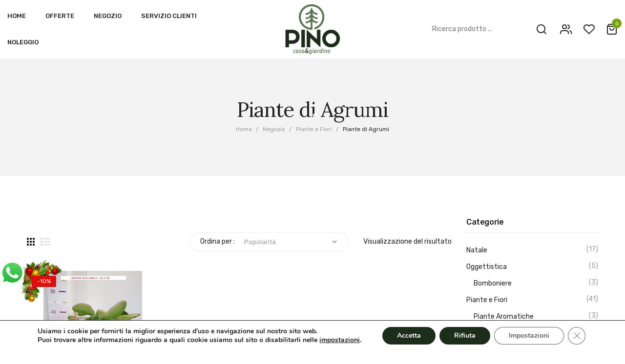

--- FILE ---
content_type: text/html; charset=UTF-8
request_url: https://www.pinocasaegiardino.it/categoria-prodotto/piante-e-fiori/piante-di-agrumi/
body_size: 33531
content:
<!DOCTYPE html>
<html lang="it-IT">
<head>
<meta charset="UTF-8" />
<meta name="viewport" content="width=device-width, initial-scale=1, shrink-to-fit=no">
<link rel="profile" href="//gmpg.org/xfn/11" />
<link rel="pingback" href="https://www.pinocasaegiardino.it/xmlrpc.php" />
				<script>document.documentElement.className = document.documentElement.className + ' yes-js js_active js'</script>
			<title>Piante di Agrumi Vivaio Piante e Fiori Garden Center Oggettistica Pino Casa &amp; Giardino</title>
<meta name='robots' content='max-image-preview:large' />
<!-- Jetpack Site Verification Tags -->
<meta name="google-site-verification" content="79GhVpNyWaa-gPivi40o2TCbjymdcnfKuI1_joDZj-8" />
<script>window._wca = window._wca || [];</script>
<link rel='dns-prefetch' href='//www.pinocasaegiardino.it' />
<link rel='dns-prefetch' href='//stats.wp.com' />
<link rel='dns-prefetch' href='//capi-automation.s3.us-east-2.amazonaws.com' />
<link rel='dns-prefetch' href='//fonts.googleapis.com' />
<link rel='preconnect' href='https://fonts.gstatic.com' crossorigin />
<link rel="alternate" type="application/rss+xml" title="Pino Casa &amp; Giardino &raquo; Feed" href="https://www.pinocasaegiardino.it/feed/" />
<link rel="alternate" type="application/rss+xml" title="Feed Pino Casa &amp; Giardino &raquo; Piante di Agrumi Categoria" href="https://www.pinocasaegiardino.it/categoria-prodotto/piante-e-fiori/piante-di-agrumi/feed/" />
<style id='wp-img-auto-sizes-contain-inline-css' type='text/css'>
img:is([sizes=auto i],[sizes^="auto," i]){contain-intrinsic-size:3000px 1500px}
/*# sourceURL=wp-img-auto-sizes-contain-inline-css */
</style>
<link rel='stylesheet' id='cf7ic_style-css' href='https://www.pinocasaegiardino.it/wp-content/plugins/contact-form-7-image-captcha/css/cf7ic-style.css?ver=3.3.7' type='text/css' media='all' />
<link rel='stylesheet' id='ht_ctc_main_css-css' href='https://www.pinocasaegiardino.it/wp-content/plugins/click-to-chat-for-whatsapp/new/inc/assets/css/main.css?ver=4.35' type='text/css' media='all' />
<link rel='stylesheet' id='sbi_styles-css' href='https://www.pinocasaegiardino.it/wp-content/plugins/instagram-feed/css/sbi-styles.min.css?ver=6.10.0' type='text/css' media='all' />
<style id='wp-emoji-styles-inline-css' type='text/css'>

	img.wp-smiley, img.emoji {
		display: inline !important;
		border: none !important;
		box-shadow: none !important;
		height: 1em !important;
		width: 1em !important;
		margin: 0 0.07em !important;
		vertical-align: -0.1em !important;
		background: none !important;
		padding: 0 !important;
	}
/*# sourceURL=wp-emoji-styles-inline-css */
</style>
<link rel='stylesheet' id='wp-block-library-css' href='https://www.pinocasaegiardino.it/wp-includes/css/dist/block-library/style.min.css?ver=6.9' type='text/css' media='all' />
<style id='global-styles-inline-css' type='text/css'>
:root{--wp--preset--aspect-ratio--square: 1;--wp--preset--aspect-ratio--4-3: 4/3;--wp--preset--aspect-ratio--3-4: 3/4;--wp--preset--aspect-ratio--3-2: 3/2;--wp--preset--aspect-ratio--2-3: 2/3;--wp--preset--aspect-ratio--16-9: 16/9;--wp--preset--aspect-ratio--9-16: 9/16;--wp--preset--color--black: #000000;--wp--preset--color--cyan-bluish-gray: #abb8c3;--wp--preset--color--white: #ffffff;--wp--preset--color--pale-pink: #f78da7;--wp--preset--color--vivid-red: #cf2e2e;--wp--preset--color--luminous-vivid-orange: #ff6900;--wp--preset--color--luminous-vivid-amber: #fcb900;--wp--preset--color--light-green-cyan: #7bdcb5;--wp--preset--color--vivid-green-cyan: #00d084;--wp--preset--color--pale-cyan-blue: #8ed1fc;--wp--preset--color--vivid-cyan-blue: #0693e3;--wp--preset--color--vivid-purple: #9b51e0;--wp--preset--gradient--vivid-cyan-blue-to-vivid-purple: linear-gradient(135deg,rgb(6,147,227) 0%,rgb(155,81,224) 100%);--wp--preset--gradient--light-green-cyan-to-vivid-green-cyan: linear-gradient(135deg,rgb(122,220,180) 0%,rgb(0,208,130) 100%);--wp--preset--gradient--luminous-vivid-amber-to-luminous-vivid-orange: linear-gradient(135deg,rgb(252,185,0) 0%,rgb(255,105,0) 100%);--wp--preset--gradient--luminous-vivid-orange-to-vivid-red: linear-gradient(135deg,rgb(255,105,0) 0%,rgb(207,46,46) 100%);--wp--preset--gradient--very-light-gray-to-cyan-bluish-gray: linear-gradient(135deg,rgb(238,238,238) 0%,rgb(169,184,195) 100%);--wp--preset--gradient--cool-to-warm-spectrum: linear-gradient(135deg,rgb(74,234,220) 0%,rgb(151,120,209) 20%,rgb(207,42,186) 40%,rgb(238,44,130) 60%,rgb(251,105,98) 80%,rgb(254,248,76) 100%);--wp--preset--gradient--blush-light-purple: linear-gradient(135deg,rgb(255,206,236) 0%,rgb(152,150,240) 100%);--wp--preset--gradient--blush-bordeaux: linear-gradient(135deg,rgb(254,205,165) 0%,rgb(254,45,45) 50%,rgb(107,0,62) 100%);--wp--preset--gradient--luminous-dusk: linear-gradient(135deg,rgb(255,203,112) 0%,rgb(199,81,192) 50%,rgb(65,88,208) 100%);--wp--preset--gradient--pale-ocean: linear-gradient(135deg,rgb(255,245,203) 0%,rgb(182,227,212) 50%,rgb(51,167,181) 100%);--wp--preset--gradient--electric-grass: linear-gradient(135deg,rgb(202,248,128) 0%,rgb(113,206,126) 100%);--wp--preset--gradient--midnight: linear-gradient(135deg,rgb(2,3,129) 0%,rgb(40,116,252) 100%);--wp--preset--font-size--small: 13px;--wp--preset--font-size--medium: 20px;--wp--preset--font-size--large: 36px;--wp--preset--font-size--x-large: 42px;--wp--preset--spacing--20: 0.44rem;--wp--preset--spacing--30: 0.67rem;--wp--preset--spacing--40: 1rem;--wp--preset--spacing--50: 1.5rem;--wp--preset--spacing--60: 2.25rem;--wp--preset--spacing--70: 3.38rem;--wp--preset--spacing--80: 5.06rem;--wp--preset--shadow--natural: 6px 6px 9px rgba(0, 0, 0, 0.2);--wp--preset--shadow--deep: 12px 12px 50px rgba(0, 0, 0, 0.4);--wp--preset--shadow--sharp: 6px 6px 0px rgba(0, 0, 0, 0.2);--wp--preset--shadow--outlined: 6px 6px 0px -3px rgb(255, 255, 255), 6px 6px rgb(0, 0, 0);--wp--preset--shadow--crisp: 6px 6px 0px rgb(0, 0, 0);}:where(.is-layout-flex){gap: 0.5em;}:where(.is-layout-grid){gap: 0.5em;}body .is-layout-flex{display: flex;}.is-layout-flex{flex-wrap: wrap;align-items: center;}.is-layout-flex > :is(*, div){margin: 0;}body .is-layout-grid{display: grid;}.is-layout-grid > :is(*, div){margin: 0;}:where(.wp-block-columns.is-layout-flex){gap: 2em;}:where(.wp-block-columns.is-layout-grid){gap: 2em;}:where(.wp-block-post-template.is-layout-flex){gap: 1.25em;}:where(.wp-block-post-template.is-layout-grid){gap: 1.25em;}.has-black-color{color: var(--wp--preset--color--black) !important;}.has-cyan-bluish-gray-color{color: var(--wp--preset--color--cyan-bluish-gray) !important;}.has-white-color{color: var(--wp--preset--color--white) !important;}.has-pale-pink-color{color: var(--wp--preset--color--pale-pink) !important;}.has-vivid-red-color{color: var(--wp--preset--color--vivid-red) !important;}.has-luminous-vivid-orange-color{color: var(--wp--preset--color--luminous-vivid-orange) !important;}.has-luminous-vivid-amber-color{color: var(--wp--preset--color--luminous-vivid-amber) !important;}.has-light-green-cyan-color{color: var(--wp--preset--color--light-green-cyan) !important;}.has-vivid-green-cyan-color{color: var(--wp--preset--color--vivid-green-cyan) !important;}.has-pale-cyan-blue-color{color: var(--wp--preset--color--pale-cyan-blue) !important;}.has-vivid-cyan-blue-color{color: var(--wp--preset--color--vivid-cyan-blue) !important;}.has-vivid-purple-color{color: var(--wp--preset--color--vivid-purple) !important;}.has-black-background-color{background-color: var(--wp--preset--color--black) !important;}.has-cyan-bluish-gray-background-color{background-color: var(--wp--preset--color--cyan-bluish-gray) !important;}.has-white-background-color{background-color: var(--wp--preset--color--white) !important;}.has-pale-pink-background-color{background-color: var(--wp--preset--color--pale-pink) !important;}.has-vivid-red-background-color{background-color: var(--wp--preset--color--vivid-red) !important;}.has-luminous-vivid-orange-background-color{background-color: var(--wp--preset--color--luminous-vivid-orange) !important;}.has-luminous-vivid-amber-background-color{background-color: var(--wp--preset--color--luminous-vivid-amber) !important;}.has-light-green-cyan-background-color{background-color: var(--wp--preset--color--light-green-cyan) !important;}.has-vivid-green-cyan-background-color{background-color: var(--wp--preset--color--vivid-green-cyan) !important;}.has-pale-cyan-blue-background-color{background-color: var(--wp--preset--color--pale-cyan-blue) !important;}.has-vivid-cyan-blue-background-color{background-color: var(--wp--preset--color--vivid-cyan-blue) !important;}.has-vivid-purple-background-color{background-color: var(--wp--preset--color--vivid-purple) !important;}.has-black-border-color{border-color: var(--wp--preset--color--black) !important;}.has-cyan-bluish-gray-border-color{border-color: var(--wp--preset--color--cyan-bluish-gray) !important;}.has-white-border-color{border-color: var(--wp--preset--color--white) !important;}.has-pale-pink-border-color{border-color: var(--wp--preset--color--pale-pink) !important;}.has-vivid-red-border-color{border-color: var(--wp--preset--color--vivid-red) !important;}.has-luminous-vivid-orange-border-color{border-color: var(--wp--preset--color--luminous-vivid-orange) !important;}.has-luminous-vivid-amber-border-color{border-color: var(--wp--preset--color--luminous-vivid-amber) !important;}.has-light-green-cyan-border-color{border-color: var(--wp--preset--color--light-green-cyan) !important;}.has-vivid-green-cyan-border-color{border-color: var(--wp--preset--color--vivid-green-cyan) !important;}.has-pale-cyan-blue-border-color{border-color: var(--wp--preset--color--pale-cyan-blue) !important;}.has-vivid-cyan-blue-border-color{border-color: var(--wp--preset--color--vivid-cyan-blue) !important;}.has-vivid-purple-border-color{border-color: var(--wp--preset--color--vivid-purple) !important;}.has-vivid-cyan-blue-to-vivid-purple-gradient-background{background: var(--wp--preset--gradient--vivid-cyan-blue-to-vivid-purple) !important;}.has-light-green-cyan-to-vivid-green-cyan-gradient-background{background: var(--wp--preset--gradient--light-green-cyan-to-vivid-green-cyan) !important;}.has-luminous-vivid-amber-to-luminous-vivid-orange-gradient-background{background: var(--wp--preset--gradient--luminous-vivid-amber-to-luminous-vivid-orange) !important;}.has-luminous-vivid-orange-to-vivid-red-gradient-background{background: var(--wp--preset--gradient--luminous-vivid-orange-to-vivid-red) !important;}.has-very-light-gray-to-cyan-bluish-gray-gradient-background{background: var(--wp--preset--gradient--very-light-gray-to-cyan-bluish-gray) !important;}.has-cool-to-warm-spectrum-gradient-background{background: var(--wp--preset--gradient--cool-to-warm-spectrum) !important;}.has-blush-light-purple-gradient-background{background: var(--wp--preset--gradient--blush-light-purple) !important;}.has-blush-bordeaux-gradient-background{background: var(--wp--preset--gradient--blush-bordeaux) !important;}.has-luminous-dusk-gradient-background{background: var(--wp--preset--gradient--luminous-dusk) !important;}.has-pale-ocean-gradient-background{background: var(--wp--preset--gradient--pale-ocean) !important;}.has-electric-grass-gradient-background{background: var(--wp--preset--gradient--electric-grass) !important;}.has-midnight-gradient-background{background: var(--wp--preset--gradient--midnight) !important;}.has-small-font-size{font-size: var(--wp--preset--font-size--small) !important;}.has-medium-font-size{font-size: var(--wp--preset--font-size--medium) !important;}.has-large-font-size{font-size: var(--wp--preset--font-size--large) !important;}.has-x-large-font-size{font-size: var(--wp--preset--font-size--x-large) !important;}
/*# sourceURL=global-styles-inline-css */
</style>

<style id='classic-theme-styles-inline-css' type='text/css'>
/*! This file is auto-generated */
.wp-block-button__link{color:#fff;background-color:#32373c;border-radius:9999px;box-shadow:none;text-decoration:none;padding:calc(.667em + 2px) calc(1.333em + 2px);font-size:1.125em}.wp-block-file__button{background:#32373c;color:#fff;text-decoration:none}
/*# sourceURL=/wp-includes/css/classic-themes.min.css */
</style>
<link rel='stylesheet' id='cf-christmasification-css' href='https://www.pinocasaegiardino.it/wp-content/plugins/christmasify/public/css/cf-christmasification-public.min.css?ver=1.0.7' type='text/css' media='all' />
<link rel='stylesheet' id='contact-form-7-css' href='https://www.pinocasaegiardino.it/wp-content/plugins/contact-form-7/includes/css/styles.css?ver=6.1.4' type='text/css' media='all' />
<style id='contact-form-7-inline-css' type='text/css'>
.wpcf7 .wpcf7-recaptcha iframe {margin-bottom: 0;}.wpcf7 .wpcf7-recaptcha[data-align="center"] > div {margin: 0 auto;}.wpcf7 .wpcf7-recaptcha[data-align="right"] > div {margin: 0 0 0 auto;}
/*# sourceURL=contact-form-7-inline-css */
</style>
<link rel='stylesheet' id='woocommerce-layout-css' href='https://www.pinocasaegiardino.it/wp-content/plugins/woocommerce/assets/css/woocommerce-layout.css?ver=10.4.3' type='text/css' media='all' />
<style id='woocommerce-layout-inline-css' type='text/css'>

	.infinite-scroll .woocommerce-pagination {
		display: none;
	}
/*# sourceURL=woocommerce-layout-inline-css */
</style>
<link rel='stylesheet' id='woocommerce-smallscreen-css' href='https://www.pinocasaegiardino.it/wp-content/plugins/woocommerce/assets/css/woocommerce-smallscreen.css?ver=10.4.3' type='text/css' media='only screen and (max-width: 768px)' />
<link rel='stylesheet' id='woocommerce-general-css' href='https://www.pinocasaegiardino.it/wp-content/plugins/woocommerce/assets/css/woocommerce.css?ver=10.4.3' type='text/css' media='all' />
<style id='woocommerce-inline-inline-css' type='text/css'>
.woocommerce form .form-row .required { visibility: visible; }
/*# sourceURL=woocommerce-inline-inline-css */
</style>
<link rel='stylesheet' id='woo-notification-icons-close-css' href='https://www.pinocasaegiardino.it/wp-content/plugins/woo-notification/css/icons-close.css?ver=1.3.10' type='text/css' media='all' />
<link rel='stylesheet' id='woo-notification-css' href='https://www.pinocasaegiardino.it/wp-content/plugins/woo-notification/css/woo-notification.min.css?ver=1.3.10' type='text/css' media='all' />
<style id='woo-notification-inline-css' type='text/css'>
#message-purchased #notify-close:before{color:#000000;}#message-purchased .message-purchase-main{overflow:hidden}#message-purchased .wn-notification-image-wrapper{padding:15px;}#message-purchased .wn-notification-message-container{padding-left:0px;}#message-purchased .wn-notification-image{border-radius:0px;}
                #message-purchased .message-purchase-main{
                        background-color: #ffffff;                       
                        color:#000000 !important;
                        border-radius:5px ;
                }
                 #message-purchased a, #message-purchased p span{
                        color:#000000 !important;
                }
/*# sourceURL=woo-notification-inline-css */
</style>
<link rel='stylesheet' id='jquery-selectBox-css' href='https://www.pinocasaegiardino.it/wp-content/plugins/yith-woocommerce-wishlist/assets/css/jquery.selectBox.css?ver=1.2.0' type='text/css' media='all' />
<link rel='stylesheet' id='woocommerce_prettyPhoto_css-css' href='//www.pinocasaegiardino.it/wp-content/plugins/woocommerce/assets/css/prettyPhoto.css?ver=3.1.6' type='text/css' media='all' />
<link rel='stylesheet' id='yith-wcwl-main-css' href='https://www.pinocasaegiardino.it/wp-content/plugins/yith-woocommerce-wishlist/assets/css/style.css?ver=4.11.0' type='text/css' media='all' />
<style id='yith-wcwl-main-inline-css' type='text/css'>
 :root { --color-add-to-wishlist-background: #333333; --color-add-to-wishlist-text: #FFFFFF; --color-add-to-wishlist-border: #333333; --color-add-to-wishlist-background-hover: #333333; --color-add-to-wishlist-text-hover: #FFFFFF; --color-add-to-wishlist-border-hover: #333333; --rounded-corners-radius: 16px; --color-add-to-cart-background: #333333; --color-add-to-cart-text: #FFFFFF; --color-add-to-cart-border: #333333; --color-add-to-cart-background-hover: #4F4F4F; --color-add-to-cart-text-hover: #FFFFFF; --color-add-to-cart-border-hover: #4F4F4F; --add-to-cart-rounded-corners-radius: 16px; --color-button-style-1-background: #333333; --color-button-style-1-text: #FFFFFF; --color-button-style-1-border: #333333; --color-button-style-1-background-hover: #4F4F4F; --color-button-style-1-text-hover: #FFFFFF; --color-button-style-1-border-hover: #4F4F4F; --color-button-style-2-background: #333333; --color-button-style-2-text: #FFFFFF; --color-button-style-2-border: #333333; --color-button-style-2-background-hover: #4F4F4F; --color-button-style-2-text-hover: #FFFFFF; --color-button-style-2-border-hover: #4F4F4F; --color-wishlist-table-background: #FFFFFF; --color-wishlist-table-text: #6d6c6c; --color-wishlist-table-border: #FFFFFF; --color-headers-background: #F4F4F4; --color-share-button-color: #FFFFFF; --color-share-button-color-hover: #FFFFFF; --color-fb-button-background: #39599E; --color-fb-button-background-hover: #595A5A; --color-tw-button-background: #45AFE2; --color-tw-button-background-hover: #595A5A; --color-pr-button-background: #AB2E31; --color-pr-button-background-hover: #595A5A; --color-em-button-background: #FBB102; --color-em-button-background-hover: #595A5A; --color-wa-button-background: #00A901; --color-wa-button-background-hover: #595A5A; --feedback-duration: 3s } 
 :root { --color-add-to-wishlist-background: #333333; --color-add-to-wishlist-text: #FFFFFF; --color-add-to-wishlist-border: #333333; --color-add-to-wishlist-background-hover: #333333; --color-add-to-wishlist-text-hover: #FFFFFF; --color-add-to-wishlist-border-hover: #333333; --rounded-corners-radius: 16px; --color-add-to-cart-background: #333333; --color-add-to-cart-text: #FFFFFF; --color-add-to-cart-border: #333333; --color-add-to-cart-background-hover: #4F4F4F; --color-add-to-cart-text-hover: #FFFFFF; --color-add-to-cart-border-hover: #4F4F4F; --add-to-cart-rounded-corners-radius: 16px; --color-button-style-1-background: #333333; --color-button-style-1-text: #FFFFFF; --color-button-style-1-border: #333333; --color-button-style-1-background-hover: #4F4F4F; --color-button-style-1-text-hover: #FFFFFF; --color-button-style-1-border-hover: #4F4F4F; --color-button-style-2-background: #333333; --color-button-style-2-text: #FFFFFF; --color-button-style-2-border: #333333; --color-button-style-2-background-hover: #4F4F4F; --color-button-style-2-text-hover: #FFFFFF; --color-button-style-2-border-hover: #4F4F4F; --color-wishlist-table-background: #FFFFFF; --color-wishlist-table-text: #6d6c6c; --color-wishlist-table-border: #FFFFFF; --color-headers-background: #F4F4F4; --color-share-button-color: #FFFFFF; --color-share-button-color-hover: #FFFFFF; --color-fb-button-background: #39599E; --color-fb-button-background-hover: #595A5A; --color-tw-button-background: #45AFE2; --color-tw-button-background-hover: #595A5A; --color-pr-button-background: #AB2E31; --color-pr-button-background-hover: #595A5A; --color-em-button-background: #FBB102; --color-em-button-background-hover: #595A5A; --color-wa-button-background: #00A901; --color-wa-button-background-hover: #595A5A; --feedback-duration: 3s } 
/*# sourceURL=yith-wcwl-main-inline-css */
</style>
<link rel='stylesheet' id='lukani-style-css' href='https://www.pinocasaegiardino.it/wp-content/themes/lukani/style.css?ver=6.9' type='text/css' media='all' />
<link rel='stylesheet' id='bootstrap-css' href='https://www.pinocasaegiardino.it/wp-content/themes/lukani/css/bootstrap.min.css?ver=4.1.0' type='text/css' media='all' />
<link rel='stylesheet' id='lukani-fonts-css' href='https://fonts.googleapis.com/css?family=Open+Sans%3A200%2C300%2C400%2C500%2C600%2C700%2C800%2C900&#038;subset=latin%2Clatin-ext' type='text/css' media='all' />
<link rel='stylesheet' id='owl-carousel-css' href='https://www.pinocasaegiardino.it/wp-content/themes/lukani/css/owl.carousel.css?ver=2.3.4' type='text/css' media='all' />
<link rel='stylesheet' id='lukani-theme-style-css' href='https://www.pinocasaegiardino.it/wp-content/themes/lukani/css/theme1.css?ver=1.0.0' type='text/css' media='all' />
<link rel='stylesheet' id='lukani-custom-css' href='https://www.pinocasaegiardino.it/wp-content/themes/lukani/css/opt_css.css?ver=1.0.0' type='text/css' media='all' />
<style id='lukani-custom-inline-css' type='text/css'>
.vc_custom_1699362365500{margin-top: 35px !important;}.vc_custom_1733333904813{margin-top: 15px !important;}
.wrapper.box-layout, .wrapper.box-layout .container, .wrapper.box-layout .row-container {max-width: 1200px;}
/*# sourceURL=lukani-custom-inline-css */
</style>
<link rel='stylesheet' id='Plaza-font-css' href='https://www.pinocasaegiardino.it/wp-content/themes/lukani/css/plaza-font.css?ver=6.9' type='text/css' media='all' />
<link rel='stylesheet' id='fontawesome-css' href='https://www.pinocasaegiardino.it/wp-content/themes/lukani/css/font-awesome.css?ver=4.7.0' type='text/css' media='all' />
<link rel='stylesheet' id='animate-css' href='https://www.pinocasaegiardino.it/wp-content/themes/lukani/css/animate.css?ver=6.9' type='text/css' media='all' />
<link rel='stylesheet' id='fancybox-css' href='https://www.pinocasaegiardino.it/wp-content/themes/lukani/js/fancybox/jquery.fancybox.css?ver=2.1.5' type='text/css' media='all' />
<link rel='stylesheet' id='fancybox-buttons-css' href='https://www.pinocasaegiardino.it/wp-content/themes/lukani/js/fancybox/helpers/jquery.fancybox-buttons.css?ver=1.0.5' type='text/css' media='all' />
<link rel='stylesheet' id='fancybox-thumbs-css' href='https://www.pinocasaegiardino.it/wp-content/themes/lukani/js/fancybox/helpers/jquery.fancybox-thumbs.css?ver=1.0.7' type='text/css' media='all' />
<link rel='stylesheet' id='mmm_mega_main_menu-css' href='https://www.pinocasaegiardino.it/wp-content/plugins/mega_main_menu/src/css/cache.skin.css?ver=1699356740' type='text/css' media='all' />
<link rel="preload" as="style" href="https://fonts.googleapis.com/css?family=Rubik:300,400,500,600,700,800,900,300italic,400italic,500italic,600italic,700italic,800italic,900italic%7CLora:400,500,600,700,400italic,500italic,600italic,700italic&#038;display=swap&#038;ver=1699975082" /><link rel="stylesheet" href="https://fonts.googleapis.com/css?family=Rubik:300,400,500,600,700,800,900,300italic,400italic,500italic,600italic,700italic,800italic,900italic%7CLora:400,500,600,700,400italic,500italic,600italic,700italic&#038;display=swap&#038;ver=1699975082" media="print" onload="this.media='all'"><noscript><link rel="stylesheet" href="https://fonts.googleapis.com/css?family=Rubik:300,400,500,600,700,800,900,300italic,400italic,500italic,600italic,700italic,800italic,900italic%7CLora:400,500,600,700,400italic,500italic,600italic,700italic&#038;display=swap&#038;ver=1699975082" /></noscript><link rel='stylesheet' id='moove_gdpr_frontend-css' href='https://www.pinocasaegiardino.it/wp-content/plugins/gdpr-cookie-compliance/dist/styles/gdpr-main.css?ver=5.0.9' type='text/css' media='all' />
<style id='moove_gdpr_frontend-inline-css' type='text/css'>
#moove_gdpr_cookie_modal,#moove_gdpr_cookie_info_bar,.gdpr_cookie_settings_shortcode_content{font-family:&#039;Nunito&#039;,sans-serif}#moove_gdpr_save_popup_settings_button{background-color:#373737;color:#fff}#moove_gdpr_save_popup_settings_button:hover{background-color:#000}#moove_gdpr_cookie_info_bar .moove-gdpr-info-bar-container .moove-gdpr-info-bar-content a.mgbutton,#moove_gdpr_cookie_info_bar .moove-gdpr-info-bar-container .moove-gdpr-info-bar-content button.mgbutton{background-color:#1c2d19}#moove_gdpr_cookie_modal .moove-gdpr-modal-content .moove-gdpr-modal-footer-content .moove-gdpr-button-holder a.mgbutton,#moove_gdpr_cookie_modal .moove-gdpr-modal-content .moove-gdpr-modal-footer-content .moove-gdpr-button-holder button.mgbutton,.gdpr_cookie_settings_shortcode_content .gdpr-shr-button.button-green{background-color:#1c2d19;border-color:#1c2d19}#moove_gdpr_cookie_modal .moove-gdpr-modal-content .moove-gdpr-modal-footer-content .moove-gdpr-button-holder a.mgbutton:hover,#moove_gdpr_cookie_modal .moove-gdpr-modal-content .moove-gdpr-modal-footer-content .moove-gdpr-button-holder button.mgbutton:hover,.gdpr_cookie_settings_shortcode_content .gdpr-shr-button.button-green:hover{background-color:#fff;color:#1c2d19}#moove_gdpr_cookie_modal .moove-gdpr-modal-content .moove-gdpr-modal-close i,#moove_gdpr_cookie_modal .moove-gdpr-modal-content .moove-gdpr-modal-close span.gdpr-icon{background-color:#1c2d19;border:1px solid #1c2d19}#moove_gdpr_cookie_info_bar span.moove-gdpr-infobar-allow-all.focus-g,#moove_gdpr_cookie_info_bar span.moove-gdpr-infobar-allow-all:focus,#moove_gdpr_cookie_info_bar button.moove-gdpr-infobar-allow-all.focus-g,#moove_gdpr_cookie_info_bar button.moove-gdpr-infobar-allow-all:focus,#moove_gdpr_cookie_info_bar span.moove-gdpr-infobar-reject-btn.focus-g,#moove_gdpr_cookie_info_bar span.moove-gdpr-infobar-reject-btn:focus,#moove_gdpr_cookie_info_bar button.moove-gdpr-infobar-reject-btn.focus-g,#moove_gdpr_cookie_info_bar button.moove-gdpr-infobar-reject-btn:focus,#moove_gdpr_cookie_info_bar span.change-settings-button.focus-g,#moove_gdpr_cookie_info_bar span.change-settings-button:focus,#moove_gdpr_cookie_info_bar button.change-settings-button.focus-g,#moove_gdpr_cookie_info_bar button.change-settings-button:focus{-webkit-box-shadow:0 0 1px 3px #1c2d19;-moz-box-shadow:0 0 1px 3px #1c2d19;box-shadow:0 0 1px 3px #1c2d19}#moove_gdpr_cookie_modal .moove-gdpr-modal-content .moove-gdpr-modal-close i:hover,#moove_gdpr_cookie_modal .moove-gdpr-modal-content .moove-gdpr-modal-close span.gdpr-icon:hover,#moove_gdpr_cookie_info_bar span[data-href]>u.change-settings-button{color:#1c2d19}#moove_gdpr_cookie_modal .moove-gdpr-modal-content .moove-gdpr-modal-left-content #moove-gdpr-menu li.menu-item-selected a span.gdpr-icon,#moove_gdpr_cookie_modal .moove-gdpr-modal-content .moove-gdpr-modal-left-content #moove-gdpr-menu li.menu-item-selected button span.gdpr-icon{color:inherit}#moove_gdpr_cookie_modal .moove-gdpr-modal-content .moove-gdpr-modal-left-content #moove-gdpr-menu li a span.gdpr-icon,#moove_gdpr_cookie_modal .moove-gdpr-modal-content .moove-gdpr-modal-left-content #moove-gdpr-menu li button span.gdpr-icon{color:inherit}#moove_gdpr_cookie_modal .gdpr-acc-link{line-height:0;font-size:0;color:transparent;position:absolute}#moove_gdpr_cookie_modal .moove-gdpr-modal-content .moove-gdpr-modal-close:hover i,#moove_gdpr_cookie_modal .moove-gdpr-modal-content .moove-gdpr-modal-left-content #moove-gdpr-menu li a,#moove_gdpr_cookie_modal .moove-gdpr-modal-content .moove-gdpr-modal-left-content #moove-gdpr-menu li button,#moove_gdpr_cookie_modal .moove-gdpr-modal-content .moove-gdpr-modal-left-content #moove-gdpr-menu li button i,#moove_gdpr_cookie_modal .moove-gdpr-modal-content .moove-gdpr-modal-left-content #moove-gdpr-menu li a i,#moove_gdpr_cookie_modal .moove-gdpr-modal-content .moove-gdpr-tab-main .moove-gdpr-tab-main-content a:hover,#moove_gdpr_cookie_info_bar.moove-gdpr-dark-scheme .moove-gdpr-info-bar-container .moove-gdpr-info-bar-content a.mgbutton:hover,#moove_gdpr_cookie_info_bar.moove-gdpr-dark-scheme .moove-gdpr-info-bar-container .moove-gdpr-info-bar-content button.mgbutton:hover,#moove_gdpr_cookie_info_bar.moove-gdpr-dark-scheme .moove-gdpr-info-bar-container .moove-gdpr-info-bar-content a:hover,#moove_gdpr_cookie_info_bar.moove-gdpr-dark-scheme .moove-gdpr-info-bar-container .moove-gdpr-info-bar-content button:hover,#moove_gdpr_cookie_info_bar.moove-gdpr-dark-scheme .moove-gdpr-info-bar-container .moove-gdpr-info-bar-content span.change-settings-button:hover,#moove_gdpr_cookie_info_bar.moove-gdpr-dark-scheme .moove-gdpr-info-bar-container .moove-gdpr-info-bar-content button.change-settings-button:hover,#moove_gdpr_cookie_info_bar.moove-gdpr-dark-scheme .moove-gdpr-info-bar-container .moove-gdpr-info-bar-content u.change-settings-button:hover,#moove_gdpr_cookie_info_bar span[data-href]>u.change-settings-button,#moove_gdpr_cookie_info_bar.moove-gdpr-dark-scheme .moove-gdpr-info-bar-container .moove-gdpr-info-bar-content a.mgbutton.focus-g,#moove_gdpr_cookie_info_bar.moove-gdpr-dark-scheme .moove-gdpr-info-bar-container .moove-gdpr-info-bar-content button.mgbutton.focus-g,#moove_gdpr_cookie_info_bar.moove-gdpr-dark-scheme .moove-gdpr-info-bar-container .moove-gdpr-info-bar-content a.focus-g,#moove_gdpr_cookie_info_bar.moove-gdpr-dark-scheme .moove-gdpr-info-bar-container .moove-gdpr-info-bar-content button.focus-g,#moove_gdpr_cookie_info_bar.moove-gdpr-dark-scheme .moove-gdpr-info-bar-container .moove-gdpr-info-bar-content a.mgbutton:focus,#moove_gdpr_cookie_info_bar.moove-gdpr-dark-scheme .moove-gdpr-info-bar-container .moove-gdpr-info-bar-content button.mgbutton:focus,#moove_gdpr_cookie_info_bar.moove-gdpr-dark-scheme .moove-gdpr-info-bar-container .moove-gdpr-info-bar-content a:focus,#moove_gdpr_cookie_info_bar.moove-gdpr-dark-scheme .moove-gdpr-info-bar-container .moove-gdpr-info-bar-content button:focus,#moove_gdpr_cookie_info_bar.moove-gdpr-dark-scheme .moove-gdpr-info-bar-container .moove-gdpr-info-bar-content span.change-settings-button.focus-g,span.change-settings-button:focus,button.change-settings-button.focus-g,button.change-settings-button:focus,#moove_gdpr_cookie_info_bar.moove-gdpr-dark-scheme .moove-gdpr-info-bar-container .moove-gdpr-info-bar-content u.change-settings-button.focus-g,#moove_gdpr_cookie_info_bar.moove-gdpr-dark-scheme .moove-gdpr-info-bar-container .moove-gdpr-info-bar-content u.change-settings-button:focus{color:#1c2d19}#moove_gdpr_cookie_modal .moove-gdpr-branding.focus-g span,#moove_gdpr_cookie_modal .moove-gdpr-modal-content .moove-gdpr-tab-main a.focus-g,#moove_gdpr_cookie_modal .moove-gdpr-modal-content .moove-gdpr-tab-main .gdpr-cd-details-toggle.focus-g{color:#1c2d19}#moove_gdpr_cookie_modal.gdpr_lightbox-hide{display:none}
/*# sourceURL=moove_gdpr_frontend-inline-css */
</style>
<script type="text/template" id="tmpl-variation-template">
	<div class="woocommerce-variation-description">{{{ data.variation.variation_description }}}</div>
	<div class="woocommerce-variation-price">{{{ data.variation.price_html }}}</div>
	<div class="woocommerce-variation-availability">{{{ data.variation.availability_html }}}</div>
</script>
<script type="text/template" id="tmpl-unavailable-variation-template">
	<p role="alert">Questo prodotto non è disponibile. Scegli un&#039;altra combinazione.</p>
</script>
<script type="text/javascript" src="https://www.pinocasaegiardino.it/wp-includes/js/jquery/jquery.min.js?ver=3.7.1" id="jquery-core-js"></script>
<script type="text/javascript" src="https://www.pinocasaegiardino.it/wp-includes/js/jquery/jquery-migrate.min.js?ver=3.4.1" id="jquery-migrate-js"></script>
<script type="text/javascript" src="https://www.pinocasaegiardino.it/wp-includes/js/underscore.min.js?ver=1.13.7" id="underscore-js"></script>
<script type="text/javascript" id="wp-util-js-extra">
/* <![CDATA[ */
var _wpUtilSettings = {"ajax":{"url":"/wp-admin/admin-ajax.php"}};
//# sourceURL=wp-util-js-extra
/* ]]> */
</script>
<script type="text/javascript" src="https://www.pinocasaegiardino.it/wp-includes/js/wp-util.min.js?ver=6.9" id="wp-util-js"></script>
<script type="text/javascript" src="https://www.pinocasaegiardino.it/wp-content/plugins/woocommerce/assets/js/jquery-blockui/jquery.blockUI.min.js?ver=2.7.0-wc.10.4.3" id="wc-jquery-blockui-js" data-wp-strategy="defer"></script>
<script type="text/javascript" src="https://www.pinocasaegiardino.it/wp-content/plugins/christmasify/public/js/cf-christmasification-public.min.js?ver=1.0.7" id="cf-christmasification-js"></script>
<script type="text/javascript" id="wc-add-to-cart-js-extra">
/* <![CDATA[ */
var wc_add_to_cart_params = {"ajax_url":"/wp-admin/admin-ajax.php","wc_ajax_url":"/?wc-ajax=%%endpoint%%","i18n_view_cart":"Visualizza carrello","cart_url":"https://www.pinocasaegiardino.it/cart/","is_cart":"","cart_redirect_after_add":"no"};
//# sourceURL=wc-add-to-cart-js-extra
/* ]]> */
</script>
<script type="text/javascript" src="https://www.pinocasaegiardino.it/wp-content/plugins/woocommerce/assets/js/frontend/add-to-cart.min.js?ver=10.4.3" id="wc-add-to-cart-js" data-wp-strategy="defer"></script>
<script type="text/javascript" src="https://www.pinocasaegiardino.it/wp-content/plugins/woocommerce/assets/js/js-cookie/js.cookie.min.js?ver=2.1.4-wc.10.4.3" id="wc-js-cookie-js" defer="defer" data-wp-strategy="defer"></script>
<script type="text/javascript" id="woocommerce-js-extra">
/* <![CDATA[ */
var woocommerce_params = {"ajax_url":"/wp-admin/admin-ajax.php","wc_ajax_url":"/?wc-ajax=%%endpoint%%","i18n_password_show":"Mostra password","i18n_password_hide":"Nascondi password"};
//# sourceURL=woocommerce-js-extra
/* ]]> */
</script>
<script type="text/javascript" src="https://www.pinocasaegiardino.it/wp-content/plugins/woocommerce/assets/js/frontend/woocommerce.min.js?ver=10.4.3" id="woocommerce-js" defer="defer" data-wp-strategy="defer"></script>
<script type="text/javascript" src="https://www.pinocasaegiardino.it/wp-content/plugins/js_composer/assets/js/vendors/woocommerce-add-to-cart.js?ver=8.6.1" id="vc_woocommerce-add-to-cart-js-js"></script>
<script type="text/javascript" src="https://stats.wp.com/s-202601.js" id="woocommerce-analytics-js" defer="defer" data-wp-strategy="defer"></script>
<script></script><link rel="https://api.w.org/" href="https://www.pinocasaegiardino.it/wp-json/" /><link rel="alternate" title="JSON" type="application/json" href="https://www.pinocasaegiardino.it/wp-json/wp/v2/product_cat/244" /><link rel="EditURI" type="application/rsd+xml" title="RSD" href="https://www.pinocasaegiardino.it/xmlrpc.php?rsd" />
<meta name="generator" content="WordPress 6.9" />
<meta name="generator" content="WooCommerce 10.4.3" />
<meta name="generator" content="Redux 4.5.9" />
<!-- This website runs the Product Feed PRO for WooCommerce by AdTribes.io plugin - version woocommercesea_option_installed_version -->
<meta name="ti-site-data" content="[base64]" />	<style>img#wpstats{display:none}</style>
			 
																																		<noscript><style>.woocommerce-product-gallery{ opacity: 1 !important; }</style></noscript>
				<script  type="text/javascript">
				!function(f,b,e,v,n,t,s){if(f.fbq)return;n=f.fbq=function(){n.callMethod?
					n.callMethod.apply(n,arguments):n.queue.push(arguments)};if(!f._fbq)f._fbq=n;
					n.push=n;n.loaded=!0;n.version='2.0';n.queue=[];t=b.createElement(e);t.async=!0;
					t.src=v;s=b.getElementsByTagName(e)[0];s.parentNode.insertBefore(t,s)}(window,
					document,'script','https://connect.facebook.net/en_US/fbevents.js');
			</script>
			<!-- WooCommerce Facebook Integration Begin -->
			<script  type="text/javascript">

				fbq('init', '847028050541885', {}, {
    "agent": "woocommerce_0-10.4.3-3.5.15"
});

				document.addEventListener( 'DOMContentLoaded', function() {
					// Insert placeholder for events injected when a product is added to the cart through AJAX.
					document.body.insertAdjacentHTML( 'beforeend', '<div class=\"wc-facebook-pixel-event-placeholder\"></div>' );
				}, false );

			</script>
			<!-- WooCommerce Facebook Integration End -->
			<meta name="description" content="Post su Piante di Agrumi scritto da Pino Casa &amp; Giardino" />
<meta name="generator" content="Powered by WPBakery Page Builder - drag and drop page builder for WordPress."/>
<meta name="generator" content="Powered by Slider Revolution 6.6.15 - responsive, Mobile-Friendly Slider Plugin for WordPress with comfortable drag and drop interface." />
<link rel="icon" href="https://www.pinocasaegiardino.it/wp-content/uploads/2023/10/cropped-pino-casa-giardino-icona-512-512-32x32.png" sizes="32x32" />
<link rel="icon" href="https://www.pinocasaegiardino.it/wp-content/uploads/2023/10/cropped-pino-casa-giardino-icona-512-512-192x192.png" sizes="192x192" />
<link rel="apple-touch-icon" href="https://www.pinocasaegiardino.it/wp-content/uploads/2023/10/cropped-pino-casa-giardino-icona-512-512-180x180.png" />
<meta name="msapplication-TileImage" content="https://www.pinocasaegiardino.it/wp-content/uploads/2023/10/cropped-pino-casa-giardino-icona-512-512-270x270.png" />
<script>function setREVStartSize(e){
			//window.requestAnimationFrame(function() {
				window.RSIW = window.RSIW===undefined ? window.innerWidth : window.RSIW;
				window.RSIH = window.RSIH===undefined ? window.innerHeight : window.RSIH;
				try {
					var pw = document.getElementById(e.c).parentNode.offsetWidth,
						newh;
					pw = pw===0 || isNaN(pw) || (e.l=="fullwidth" || e.layout=="fullwidth") ? window.RSIW : pw;
					e.tabw = e.tabw===undefined ? 0 : parseInt(e.tabw);
					e.thumbw = e.thumbw===undefined ? 0 : parseInt(e.thumbw);
					e.tabh = e.tabh===undefined ? 0 : parseInt(e.tabh);
					e.thumbh = e.thumbh===undefined ? 0 : parseInt(e.thumbh);
					e.tabhide = e.tabhide===undefined ? 0 : parseInt(e.tabhide);
					e.thumbhide = e.thumbhide===undefined ? 0 : parseInt(e.thumbhide);
					e.mh = e.mh===undefined || e.mh=="" || e.mh==="auto" ? 0 : parseInt(e.mh,0);
					if(e.layout==="fullscreen" || e.l==="fullscreen")
						newh = Math.max(e.mh,window.RSIH);
					else{
						e.gw = Array.isArray(e.gw) ? e.gw : [e.gw];
						for (var i in e.rl) if (e.gw[i]===undefined || e.gw[i]===0) e.gw[i] = e.gw[i-1];
						e.gh = e.el===undefined || e.el==="" || (Array.isArray(e.el) && e.el.length==0)? e.gh : e.el;
						e.gh = Array.isArray(e.gh) ? e.gh : [e.gh];
						for (var i in e.rl) if (e.gh[i]===undefined || e.gh[i]===0) e.gh[i] = e.gh[i-1];
											
						var nl = new Array(e.rl.length),
							ix = 0,
							sl;
						e.tabw = e.tabhide>=pw ? 0 : e.tabw;
						e.thumbw = e.thumbhide>=pw ? 0 : e.thumbw;
						e.tabh = e.tabhide>=pw ? 0 : e.tabh;
						e.thumbh = e.thumbhide>=pw ? 0 : e.thumbh;
						for (var i in e.rl) nl[i] = e.rl[i]<window.RSIW ? 0 : e.rl[i];
						sl = nl[0];
						for (var i in nl) if (sl>nl[i] && nl[i]>0) { sl = nl[i]; ix=i;}
						var m = pw>(e.gw[ix]+e.tabw+e.thumbw) ? 1 : (pw-(e.tabw+e.thumbw)) / (e.gw[ix]);
						newh =  (e.gh[ix] * m) + (e.tabh + e.thumbh);
					}
					var el = document.getElementById(e.c);
					if (el!==null && el) el.style.height = newh+"px";
					el = document.getElementById(e.c+"_wrapper");
					if (el!==null && el) {
						el.style.height = newh+"px";
						el.style.display = "block";
					}
				} catch(e){
					console.log("Failure at Presize of Slider:" + e)
				}
			//});
		  };</script>
<meta name="facebook-domain-verification" content="9acnecmeoprnczze2m4bv1lszhsu0d" />
<!-- Google tag (gtag.js) -->
<script async src="https://www.googletagmanager.com/gtag/js?id=G-4VJH0EXBF0"></script>
<script>
  window.dataLayer = window.dataLayer || [];
  function gtag(){dataLayer.push(arguments);}
  gtag('js', new Date());

  gtag('config', 'G-4VJH0EXBF0');
</script>		<style type="text/css" id="wp-custom-css">
			h1.product_title.entry-title {

        text-transform: inherit !important;

}

h1 {

        text-transform: inherit !important;

}

h2 {

        text-transform: inherit !important;

}

h3 {

        text-transform: inherit !important;

}

h4 {

        text-transform: inherit !important;

}

h5 {

        text-transform: inherit !important;

}		</style>
		<style id="lukani_opt-dynamic-css" title="dynamic-css" class="redux-options-output">body{background-color:#ffffff;}.wrapper{background-color:#ffffff;}.main-container{background-color:#ffffff;}.header-container a{color:#222222;}.header-container a:hover{color:#79a206;}.header-container a:active{color:#79a206;}.header-sticky.ontop{background-color:rgba(255,255,255,0.9);}.top-bar{color:#666666;}.top-bar a{color:#666666;}.top-bar a:hover{color:#79a206;}.top-bar a:active{color:#79a206;}.footer a{color:#666666;}.footer a:hover{color:#79a206;}.footer a:active{color:#79a206;}body{font-family:Rubik;line-height:24px;font-weight:400;font-style:normal;color:#999999;font-size:14px;}body.error404{background-color:#f2f2f2;}</style><noscript><style> .wpb_animate_when_almost_visible { opacity: 1; }</style></noscript><link rel='stylesheet' id='wc-stripe-blocks-checkout-style-css' href='https://www.pinocasaegiardino.it/wp-content/plugins/woocommerce-gateway-stripe/build/upe-blocks.css?ver=1e1661bb3db973deba05' type='text/css' media='all' />
<link rel='stylesheet' id='wc-blocks-style-css' href='https://www.pinocasaegiardino.it/wp-content/plugins/woocommerce/assets/client/blocks/wc-blocks.css?ver=wc-10.4.3' type='text/css' media='all' />
<link rel='stylesheet' id='js_composer_front-css' href='https://www.pinocasaegiardino.it/wp-content/plugins/js_composer/assets/css/js_composer.min.css?ver=8.6.1' type='text/css' media='all' />
<link rel='stylesheet' id='rs-plugin-settings-css' href='https://www.pinocasaegiardino.it/wp-content/plugins/revslider/public/assets/css/rs6.css?ver=6.6.15' type='text/css' media='all' />
<style id='rs-plugin-settings-inline-css' type='text/css'>
#rs-demo-id {}
/*# sourceURL=rs-plugin-settings-inline-css */
</style>
</head>

<body class="archive tax-product_cat term-piante-di-agrumi term-244 wp-theme-lukani theme-lukani woocommerce woocommerce-page woocommerce-no-js wpb-js-composer js-comp-ver-8.6.1 vc_responsive mmm mega_main_menu-2-2-2"> 
<div class="wrapper ">
	<div class="page-wrapper"> 
		
		<header class="header-container header-2"> 
			<div class="header">  
				<div class="header-content">
					<div class="wpb_row vc_row-fluid header-middle"><div class="row-container"><div class="vc_row"><div class="col-hoz wpb_column vc_column_container vc_col-sm-4"><div class="vc_column-inner"><div class="wpb_wrapper">	<div class="main-menu-wrapper"> 
		<div class="header-sticky ">
			<div class="nav-container"> 
									<div class="logo-sticky"><a href="https://www.pinocasaegiardino.it/" title="Pino Casa &amp; Giardino" rel="home"><img src="https://www.pinocasaegiardino.it/wp-content/uploads/2023/10/logo-pinocasaegiardino-350x320-1.png" alt=" Pino Casa &amp; Giardino " width="40" /></a></div>
								<div class="horizontal-menu visible-large">
					
<!-- begin mega_main_menu -->
<div id="primary" class="mega_main_menu primary primary_style-flat icons-left first-lvl-align-left first-lvl-separator-smooth direction-horizontal fullwidth-disable pushing_content-disable mobile_minimized-enable dropdowns_trigger-hover dropdowns_animation-none no-search no-woo_cart no-buddypress responsive-enable coercive_styles-disable indefinite_location_mode-disable language_direction-ltr version-2-2-2 mega_main">
	<div class="menu_holder">
	<div class="mmm_fullwidth_container"></div><!-- /.fullwidth_container -->
		<div class="menu_inner" role="navigation">
			<span class="nav_logo">
				<span class="mobile_toggle" data-target="#main_ul-primary" aria-expanded="false" aria-controls="main_ul-primary">
					<span class="mobile_button">
						Menu &nbsp;
						<span class="symbol_menu">&equiv;</span>
						<span class="symbol_cross">&#x2573;</span>
					</span><!-- /.mobile_button -->
				</span><!-- /.mobile_toggle -->
			</span><!-- /.nav_logo -->
				<ul id="main_ul-primary" class="mega_main_menu_ul" role="menubar" aria-label="Menu">
<li id="menu-item-15611" class="menu-item menu-item-type-post_type menu-item-object-page menu-item-home first menu-item-15611 default_dropdown default_style drop_to_right submenu_default_width columns1">
	<a href="https://www.pinocasaegiardino.it/" class="item_link  disable_icon" role="menuitem" tabindex="0">
		<i class=""></i> 
		<span class="link_content">
			<span class="link_text">
				Home
			</span><!-- /.link_text -->
		</span><!-- /.link_content -->
	</a><!-- /.item_link -->
</li>
<li id="menu-item-15586" class="menu-item menu-item-type-post_type menu-item-object-page menu-item-15586 default_dropdown default_style drop_to_right submenu_default_width columns1">
	<a href="https://www.pinocasaegiardino.it/offerte/" class="item_link  disable_icon" role="menuitem" tabindex="0">
		<i class=""></i> 
		<span class="link_content">
			<span class="link_text">
				Offerte
			</span><!-- /.link_text -->
		</span><!-- /.link_content -->
	</a><!-- /.item_link -->
</li>
<li id="menu-item-15505" class="menu-item menu-item-type-post_type menu-item-object-page menu-item-15505 default_dropdown default_style drop_to_right submenu_default_width columns1">
	<a href="https://www.pinocasaegiardino.it/shop/" class="item_link  disable_icon" role="menuitem" tabindex="0">
		<i class=""></i> 
		<span class="link_content">
			<span class="link_text">
				Negozio
			</span><!-- /.link_text -->
		</span><!-- /.link_content -->
	</a><!-- /.item_link -->
</li>
<li id="menu-item-16180" class="menu-item menu-item-type-custom menu-item-object-custom menu-item-16180 default_dropdown default_style drop_to_right submenu_default_width columns1">
	<a href="#" class="item_link  disable_icon" aria-haspopup="true" aria-expanded="false" role="menuitem" tabindex="0">
		<i class=""></i> 
		<span class="link_content">
			<span class="link_text">
				Servizio Clienti
			</span><!-- /.link_text -->
		</span><!-- /.link_content -->
	</a><!-- /.item_link -->
	<ul class="mega_dropdown" aria-expanded="false" aria-hidden="true" role="menu" aria-label="Servizio Clienti">
	<li id="menu-item-16181" class="menu-item menu-item-type-post_type menu-item-object-page menu-item-privacy-policy menu-item-16181 default_dropdown default_style drop_to_right submenu_default_width columns1">
		<a href="https://www.pinocasaegiardino.it/privacy-policy/" class="item_link  disable_icon" role="menuitem" tabindex="0">
			<i class=""></i> 
			<span class="link_content">
				<span class="link_text">
					Privacy Policy
				</span><!-- /.link_text -->
			</span><!-- /.link_content -->
		</a><!-- /.item_link -->
	</li>
	<li id="menu-item-16182" class="menu-item menu-item-type-post_type menu-item-object-page menu-item-16182 default_dropdown default_style drop_to_right submenu_default_width columns1">
		<a href="https://www.pinocasaegiardino.it/cookie-policy/" class="item_link  disable_icon" role="menuitem" tabindex="0">
			<i class=""></i> 
			<span class="link_content">
				<span class="link_text">
					Cookie Policy
				</span><!-- /.link_text -->
			</span><!-- /.link_content -->
		</a><!-- /.item_link -->
	</li>
	<li id="menu-item-16183" class="menu-item menu-item-type-post_type menu-item-object-page menu-item-16183 default_dropdown default_style drop_to_right submenu_default_width columns1">
		<a href="https://www.pinocasaegiardino.it/metodi-di-pagamento/" class="item_link  disable_icon" role="menuitem" tabindex="0">
			<i class=""></i> 
			<span class="link_content">
				<span class="link_text">
					Metodi di Pagamento
				</span><!-- /.link_text -->
			</span><!-- /.link_content -->
		</a><!-- /.item_link -->
	</li>
	<li id="menu-item-16185" class="menu-item menu-item-type-post_type menu-item-object-page menu-item-16185 default_dropdown default_style drop_to_right submenu_default_width columns1">
		<a href="https://www.pinocasaegiardino.it/spedizione/" class="item_link  disable_icon" role="menuitem" tabindex="0">
			<i class=""></i> 
			<span class="link_content">
				<span class="link_text">
					Spedizione
				</span><!-- /.link_text -->
			</span><!-- /.link_content -->
		</a><!-- /.item_link -->
	</li>
	<li id="menu-item-16186" class="menu-item menu-item-type-post_type menu-item-object-page menu-item-16186 default_dropdown default_style drop_to_right submenu_default_width columns1">
		<a href="https://www.pinocasaegiardino.it/termini-e-condizioni/" class="item_link  disable_icon" role="menuitem" tabindex="0">
			<i class=""></i> 
			<span class="link_content">
				<span class="link_text">
					Termini e Condizioni
				</span><!-- /.link_text -->
			</span><!-- /.link_content -->
		</a><!-- /.item_link -->
	</li>
	<li id="menu-item-16184" class="menu-item menu-item-type-post_type menu-item-object-page menu-item-16184 default_dropdown default_style drop_to_right submenu_default_width columns1">
		<a href="https://www.pinocasaegiardino.it/resi-e-rimborsi/" class="item_link  disable_icon" role="menuitem" tabindex="0">
			<i class=""></i> 
			<span class="link_content">
				<span class="link_text">
					Resi e Rimborsi
				</span><!-- /.link_text -->
			</span><!-- /.link_content -->
		</a><!-- /.item_link -->
	</li>
	<li id="menu-item-16187" class="menu-item menu-item-type-post_type menu-item-object-page menu-item-16187 default_dropdown default_style drop_to_right submenu_default_width columns1">
		<a href="https://www.pinocasaegiardino.it/tracking-ordine/" class="item_link  disable_icon" role="menuitem" tabindex="0">
			<i class=""></i> 
			<span class="link_content">
				<span class="link_text">
					Tracking Ordine
				</span><!-- /.link_text -->
			</span><!-- /.link_content -->
		</a><!-- /.item_link -->
	</li>
	<li id="menu-item-15506" class="menu-item menu-item-type-post_type menu-item-object-page menu-item-15506 default_dropdown default_style drop_to_right submenu_default_width columns1">
		<a href="https://www.pinocasaegiardino.it/contatti/" class="item_link  disable_icon" role="menuitem" tabindex="0">
			<i class=""></i> 
			<span class="link_content">
				<span class="link_text">
					Contatti
				</span><!-- /.link_text -->
			</span><!-- /.link_content -->
		</a><!-- /.item_link -->
	</li>
	</ul><!-- /.mega_dropdown -->
</li>
<li id="menu-item-16416" class="menu-item menu-item-type-custom menu-item-object-custom last menu-item-16416 default_dropdown default_style drop_to_right submenu_default_width columns1">
	<a href="https://www.pinoevents.it" class="item_link  disable_icon" role="menuitem" tabindex="0">
		<i class=""></i> 
		<span class="link_content">
			<span class="link_text">
				Noleggio
			</span><!-- /.link_text -->
		</span><!-- /.link_content -->
	</a><!-- /.item_link -->
</li></ul>
		</div><!-- /.menu_inner -->
	</div><!-- /.menu_holder -->
</div><!-- /.mega_main_menu --> 
				</div> 
			</div> 
		</div>  
	</div>	
	</div></div></div><div class="col-logo wpb_column vc_column_container vc_col-sm-4"><div class="vc_column-inner"><div class="wpb_wrapper"><div class="logo"><a href="https://www.pinocasaegiardino.it/" title="Pino Casa &amp; Giardino" rel="home"><img src="https://www.pinocasaegiardino.it/wp-content/uploads/2023/10/logo-pinocasaegiardino-350x320-1.png" alt="Pino Casa &amp; Giardino" width="120" /></a></div></div></div></div><div class="col-cart wpb_column vc_column_container vc_col-sm-4"><div class="vc_column-inner"><div class="wpb_wrapper">  <div class="header-search">  
  	<div class="search-categories-container">
		<div class="cate-toggler">Tutte le Categorie</div>
			<div class="widget woocommerce widget_product_categories"><h2 class="widgettitle">All Categories</h2><ul class="product-categories"><li class="cat-item cat-item-180 cat-parent"><a href="https://www.pinocasaegiardino.it/categoria-prodotto/oggettistica/">Oggettistica</a><ul class='children'>
<li class="cat-item cat-item-259"><a href="https://www.pinocasaegiardino.it/categoria-prodotto/oggettistica/bomboniere/">Bomboniere</a></li>
</ul>
</li>
<li class="cat-item cat-item-356"><a href="https://www.pinocasaegiardino.it/categoria-prodotto/natale/">Natale</a></li>
<li class="cat-item cat-item-182 cat-parent current-cat-parent"><a href="https://www.pinocasaegiardino.it/categoria-prodotto/piante-e-fiori/">Piante e Fiori</a><ul class='children'>
<li class="cat-item cat-item-244 current-cat"><a href="https://www.pinocasaegiardino.it/categoria-prodotto/piante-e-fiori/piante-di-agrumi/">Piante di Agrumi</a></li>
<li class="cat-item cat-item-100"><a href="https://www.pinocasaegiardino.it/categoria-prodotto/piante-e-fiori/piante-da-esterno/">Piante da Esterno</a></li>
<li class="cat-item cat-item-102"><a href="https://www.pinocasaegiardino.it/categoria-prodotto/piante-e-fiori/piante-da-interno/">Piante da Interno</a></li>
<li class="cat-item cat-item-103"><a href="https://www.pinocasaegiardino.it/categoria-prodotto/piante-e-fiori/piante-da-frutto/">Piante da Frutto</a></li>
<li class="cat-item cat-item-230"><a href="https://www.pinocasaegiardino.it/categoria-prodotto/piante-e-fiori/piante-aromatiche/">Piante Aromatiche</a></li>
<li class="cat-item cat-item-231"><a href="https://www.pinocasaegiardino.it/categoria-prodotto/piante-e-fiori/piante-grasse/">Piante Grasse</a></li>
</ul>
</li>
<li class="cat-item cat-item-249"><a href="https://www.pinocasaegiardino.it/categoria-prodotto/vivaio/prato/">Prato</a></li>
<li class="cat-item cat-item-260"><a href="https://www.pinocasaegiardino.it/categoria-prodotto/vivaio/vasi/">Vasi</a></li>
<li class="cat-item cat-item-200"><a href="https://www.pinocasaegiardino.it/categoria-prodotto/vivaio/concime/">Concime</a></li>
<li class="cat-item cat-item-201"><a href="https://www.pinocasaegiardino.it/categoria-prodotto/vivaio/difesa/">Difesa</a></li>
<li class="cat-item cat-item-202"><a href="https://www.pinocasaegiardino.it/categoria-prodotto/vivaio/terriccio/">Terriccio</a></li>
</ul></div>	
	</div>
   	<div class="widget woocommerce widget_product_search"><h2 class="widgettitle">Search</h2><form role="search" method="get" class="searchform" action="https://www.pinocasaegiardino.it/"><div class="form-input"><input type="text" name="s" class="ws" placeholder="Ricerca prodotto ..." /><button class="btn btn-primary wsearchsubmit" type="submit"><i class="icon-search"></i></button><input type="hidden" name="post_type" value="product" /></div></form></div>  </div>
 <div  class="vc_wp_custommenu wpb_content_element col-box-cart col-account"><div class="widget widget_nav_menu"><h2 class="widgettitle">My Account</h2><div class="menu-top-menu-container"><ul id="menu-top-menu" class="menu"><li id="menu-item-15427" class="menu-item menu-item-type-post_type menu-item-object-page first menu-item-15427"><a href="https://www.pinocasaegiardino.it/checkout/">Checkout</a></li>
<li id="menu-item-15439" class="menu-item menu-item-type-post_type menu-item-object-page menu-item-15439"><a href="https://www.pinocasaegiardino.it/my-account/">My Account</a></li>
<li id="menu-item-15440" class="menu-item menu-item-type-post_type menu-item-object-page menu-item-15440"><a href="https://www.pinocasaegiardino.it/cart/">Carrello</a></li>
<li id="menu-item-15450" class="menu-item menu-item-type-post_type menu-item-object-page last menu-item-15450"><a href="https://www.pinocasaegiardino.it/wishlist/">Lista Desideri</a></li>
</ul></div></div></div>
	<div class="wpb_text_column wpb_content_element col-box-cart col-wishlist" >
		<div class="wpb_wrapper">
			<p><a class="wishlist-link" href="wishlist">wishlist</a></p>

		</div>
	</div>
<div class="widget woocommerce widget_shopping_cart"><h2 class="widgettitle">Carrello</h2><div class="widget_shopping_cart_content"></div></div></div></div></div></div></div></div>				</div>  
				<div class="header-mobile">

					<div class="wpb-content-wrapper"><div class="wpb_row vc_row-fluid header-middle"><div class="row-container"><div class="vc_row"><div class="col-logo wpb_column vc_column_container vc_col-sm-6"><div class="vc_column-inner"><div class="wpb_wrapper">  
		<div class="visible-small mobile-menu"> 
			<div class="mbmenu-toggler">Menu<span class="mbmenu-icon"><i class="fa fa-bars"></i></span></div>
			<div class="clearfix"></div>
			<div class="mobile-menu-container"><ul id="menu-main-1" class="nav-menu"><li class="menu-item menu-item-type-post_type menu-item-object-page menu-item-home first menu-item-15611"><a href="https://www.pinocasaegiardino.it/">Home</a></li>
<li class="menu-item menu-item-type-post_type menu-item-object-page menu-item-15586"><a href="https://www.pinocasaegiardino.it/offerte/">Offerte</a></li>
<li class="menu-item menu-item-type-post_type menu-item-object-page menu-item-15505"><a href="https://www.pinocasaegiardino.it/shop/">Negozio</a></li>
<li class="menu-item menu-item-type-custom menu-item-object-custom menu-item-has-children menu-item-16180"><a href="#">Servizio Clienti</a>
<ul class="sub-menu">
	<li class="menu-item menu-item-type-post_type menu-item-object-page menu-item-privacy-policy menu-item-16181"><a rel="privacy-policy" href="https://www.pinocasaegiardino.it/privacy-policy/">Privacy Policy</a></li>
	<li class="menu-item menu-item-type-post_type menu-item-object-page menu-item-16182"><a href="https://www.pinocasaegiardino.it/cookie-policy/">Cookie Policy</a></li>
	<li class="menu-item menu-item-type-post_type menu-item-object-page menu-item-16183"><a href="https://www.pinocasaegiardino.it/metodi-di-pagamento/">Metodi di Pagamento</a></li>
	<li class="menu-item menu-item-type-post_type menu-item-object-page menu-item-16185"><a href="https://www.pinocasaegiardino.it/spedizione/">Spedizione</a></li>
	<li class="menu-item menu-item-type-post_type menu-item-object-page menu-item-16186"><a href="https://www.pinocasaegiardino.it/termini-e-condizioni/">Termini e Condizioni</a></li>
	<li class="menu-item menu-item-type-post_type menu-item-object-page menu-item-16184"><a href="https://www.pinocasaegiardino.it/resi-e-rimborsi/">Resi e Rimborsi</a></li>
	<li class="menu-item menu-item-type-post_type menu-item-object-page menu-item-16187"><a href="https://www.pinocasaegiardino.it/tracking-ordine/">Tracking Ordine</a></li>
	<li class="menu-item menu-item-type-post_type menu-item-object-page menu-item-15506"><a href="https://www.pinocasaegiardino.it/contatti/">Contatti</a></li>
</ul>
</li>
<li class="menu-item menu-item-type-custom menu-item-object-custom last menu-item-16416"><a href="https://www.pinoevents.it">Noleggio</a></li>
</ul></div>		</div>  
	<div class="logo"><a href="https://www.pinocasaegiardino.it/" title="Pino Casa &amp; Giardino" rel="home"><img decoding="async" src="https://www.pinocasaegiardino.it/wp-content/uploads/2023/10/logo-pinocasaegiardino-350x320-1.png" alt="Pino Casa &amp; Giardino" width="100" /></a></div></div></div></div><div class="col-cart wpb_column vc_column_container vc_col-sm-6"><div class="vc_column-inner"><div class="wpb_wrapper"><div class="vc_row wpb_row vc_inner vc_row-fluid setting"><div class="setting-icon wpb_column vc_column_container vc_col-sm-12"><div class="vc_column-inner"><div class="wpb_wrapper">
	<div class="wpb_text_column wpb_content_element icon" >
		<div class="wpb_wrapper">
			<p><i class="icon-settings">icon</i></p>

		</div>
	</div>
</div></div></div><div class="box-dropdowm wpb_column vc_column_container vc_col-sm-12"><div class="vc_column-inner"><div class="wpb_wrapper"><div  class="vc_wp_custommenu wpb_content_element"><div class="widget widget_nav_menu"><div class="menu-categorie-h-container"><ul id="menu-categorie-h" class="menu"><li id="menu-item-16108" class="menu-item menu-item-type-custom menu-item-object-custom menu-item-has-children first menu-item-16108"><a href="https://www.pinocasaegiardino.it/categoria-prodotto/oggettistica/">Oggettistica</a>
<ul class="sub-menu">
	<li id="menu-item-16109" class="menu-item menu-item-type-custom menu-item-object-custom menu-item-16109"><a href="https://www.pinocasaegiardino.it/categoria-prodotto/oggettistica/bomboniere/">Bomboniere</a></li>
</ul>
</li>
<li id="menu-item-16110" class="menu-item menu-item-type-custom menu-item-object-custom current-menu-ancestor current-menu-parent menu-item-has-children menu-item-16110"><a href="https://www.pinocasaegiardino.it/categoria-prodotto/piante-e-fiori/">Piante e Fiori</a>
<ul class="sub-menu">
	<li id="menu-item-16111" class="menu-item menu-item-type-custom menu-item-object-custom menu-item-16111"><a href="https://www.pinocasaegiardino.it/categoria-prodotto/piante-e-fiori/piante-aromatiche/">Piante Aromatiche</a></li>
	<li id="menu-item-16112" class="menu-item menu-item-type-custom menu-item-object-custom menu-item-16112"><a href="https://www.pinocasaegiardino.it/categoria-prodotto/piante-e-fiori/piante-da-esterno/">Piante da Esterno</a></li>
	<li id="menu-item-16113" class="menu-item menu-item-type-custom menu-item-object-custom menu-item-16113"><a href="https://www.pinocasaegiardino.it/categoria-prodotto/piante-e-fiori/piante-da-frutto/">Piante da Frutto</a></li>
	<li id="menu-item-16114" class="menu-item menu-item-type-custom menu-item-object-custom menu-item-16114"><a href="https://www.pinocasaegiardino.it/categoria-prodotto/piante-e-fiori/piante-da-interno/">Piante da Interno</a></li>
	<li id="menu-item-16115" class="menu-item menu-item-type-custom menu-item-object-custom current-menu-item menu-item-16115"><a href="https://www.pinocasaegiardino.it/categoria-prodotto/piante-e-fiori/piante-di-agrumi/" aria-current="page">Piante di Agrumi</a></li>
	<li id="menu-item-16116" class="menu-item menu-item-type-custom menu-item-object-custom menu-item-16116"><a href="https://www.pinocasaegiardino.it/categoria-prodotto/piante-e-fiori/piante-grasse/">Piante Grasse</a></li>
</ul>
</li>
<li id="menu-item-16118" class="menu-item menu-item-type-custom menu-item-object-custom menu-item-has-children menu-item-16118"><a href="https://www.pinocasaegiardino.it/categoria-prodotto/vivaio/">Vivaio</a>
<ul class="sub-menu">
	<li id="menu-item-16119" class="menu-item menu-item-type-custom menu-item-object-custom menu-item-16119"><a href="https://www.pinocasaegiardino.it/categoria-prodotto/vivaio/concime/">Concime</a></li>
	<li id="menu-item-16120" class="menu-item menu-item-type-custom menu-item-object-custom menu-item-16120"><a href="https://www.pinocasaegiardino.it/categoria-prodotto/vivaio/difesa/">Difesa</a></li>
	<li id="menu-item-16121" class="menu-item menu-item-type-custom menu-item-object-custom menu-item-16121"><a href="https://www.pinocasaegiardino.it/categoria-prodotto/vivaio/prato/">Prato</a></li>
	<li id="menu-item-16122" class="menu-item menu-item-type-custom menu-item-object-custom last menu-item-16122"><a href="https://www.pinocasaegiardino.it/categoria-prodotto/vivaio/terriccio/">Terriccio</a></li>
</ul>
</li>
</ul></div></div></div><div  class="vc_wp_custommenu wpb_content_element"><div class="widget widget_nav_menu"><div class="menu-servizio-clienti-container"><ul id="menu-servizio-clienti" class="menu"><li id="menu-item-16089" class="menu-item menu-item-type-post_type menu-item-object-page menu-item-privacy-policy first menu-item-16089"><a rel="privacy-policy" href="https://www.pinocasaegiardino.it/privacy-policy/">Privacy Policy</a></li>
<li id="menu-item-16090" class="menu-item menu-item-type-post_type menu-item-object-page menu-item-16090"><a href="https://www.pinocasaegiardino.it/cookie-policy/">Cookie Policy</a></li>
<li id="menu-item-16091" class="menu-item menu-item-type-post_type menu-item-object-page menu-item-16091"><a href="https://www.pinocasaegiardino.it/metodi-di-pagamento/">Metodi di Pagamento</a></li>
<li id="menu-item-16093" class="menu-item menu-item-type-post_type menu-item-object-page menu-item-16093"><a href="https://www.pinocasaegiardino.it/spedizione/">Spedizione</a></li>
<li id="menu-item-16092" class="menu-item menu-item-type-post_type menu-item-object-page menu-item-16092"><a href="https://www.pinocasaegiardino.it/resi-e-rimborsi/">Resi e Rimborsi</a></li>
<li id="menu-item-16094" class="menu-item menu-item-type-post_type menu-item-object-page last menu-item-16094"><a href="https://www.pinocasaegiardino.it/termini-e-condizioni/">Termini e Condizioni</a></li>
</ul></div></div></div>
	<div class="wpb_text_column wpb_content_element" >
		<div class="wpb_wrapper">
			<p><label>Spedizione Gratuita</label>Per ordini da 150,00€</p>

		</div>
	</div>

	<div class="wpb_text_column wpb_content_element" >
		<div class="wpb_wrapper">
			<p class="header-phone">Servizio Clienti: +39 329 70 46 134</p>

		</div>
	</div>
</div></div></div></div>
	<div class="wpb_text_column wpb_content_element col-box-cart col-wishlist" >
		<div class="wpb_wrapper">
			<p><a class="wishlist-link" href="wishlist">wishlist</a></p>

		</div>
	</div>
<div class="widget woocommerce widget_shopping_cart"><h2 class="widgettitle">Carrello</h2><div class="widget_shopping_cart_content"></div></div></div></div></div></div></div></div><div class="wpb_row vc_row-fluid col-search-mobile"><div class="row-container"><div class="vc_row"><div class="wpb_column vc_column_container vc_col-sm-12"><div class="vc_column-inner"><div class="wpb_wrapper">  <div class="header-search">  
  	<div class="search-categories-container">
		<div class="cate-toggler">Tutte le Categorie</div>
			<div class="widget woocommerce widget_product_categories"><h2 class="widgettitle">All Categories</h2><ul class="product-categories"><li class="cat-item cat-item-180 cat-parent"><a href="https://www.pinocasaegiardino.it/categoria-prodotto/oggettistica/">Oggettistica</a><ul class='children'>
<li class="cat-item cat-item-259"><a href="https://www.pinocasaegiardino.it/categoria-prodotto/oggettistica/bomboniere/">Bomboniere</a></li>
</ul>
</li>
<li class="cat-item cat-item-356"><a href="https://www.pinocasaegiardino.it/categoria-prodotto/natale/">Natale</a></li>
<li class="cat-item cat-item-182 cat-parent current-cat-parent"><a href="https://www.pinocasaegiardino.it/categoria-prodotto/piante-e-fiori/">Piante e Fiori</a><ul class='children'>
<li class="cat-item cat-item-244 current-cat"><a href="https://www.pinocasaegiardino.it/categoria-prodotto/piante-e-fiori/piante-di-agrumi/">Piante di Agrumi</a></li>
<li class="cat-item cat-item-100"><a href="https://www.pinocasaegiardino.it/categoria-prodotto/piante-e-fiori/piante-da-esterno/">Piante da Esterno</a></li>
<li class="cat-item cat-item-102"><a href="https://www.pinocasaegiardino.it/categoria-prodotto/piante-e-fiori/piante-da-interno/">Piante da Interno</a></li>
<li class="cat-item cat-item-103"><a href="https://www.pinocasaegiardino.it/categoria-prodotto/piante-e-fiori/piante-da-frutto/">Piante da Frutto</a></li>
<li class="cat-item cat-item-230"><a href="https://www.pinocasaegiardino.it/categoria-prodotto/piante-e-fiori/piante-aromatiche/">Piante Aromatiche</a></li>
<li class="cat-item cat-item-231"><a href="https://www.pinocasaegiardino.it/categoria-prodotto/piante-e-fiori/piante-grasse/">Piante Grasse</a></li>
</ul>
</li>
<li class="cat-item cat-item-249"><a href="https://www.pinocasaegiardino.it/categoria-prodotto/vivaio/prato/">Prato</a></li>
<li class="cat-item cat-item-260"><a href="https://www.pinocasaegiardino.it/categoria-prodotto/vivaio/vasi/">Vasi</a></li>
<li class="cat-item cat-item-200"><a href="https://www.pinocasaegiardino.it/categoria-prodotto/vivaio/concime/">Concime</a></li>
<li class="cat-item cat-item-201"><a href="https://www.pinocasaegiardino.it/categoria-prodotto/vivaio/difesa/">Difesa</a></li>
<li class="cat-item cat-item-202"><a href="https://www.pinocasaegiardino.it/categoria-prodotto/vivaio/terriccio/">Terriccio</a></li>
</ul></div>	
	</div>
   	<div class="widget woocommerce widget_product_search"><h2 class="widgettitle">Search</h2><form role="search" method="get" class="searchform" action="https://www.pinocasaegiardino.it/"><div class="form-input"><input type="text" name="s" class="ws" placeholder="Ricerca prodotto ..." /><button class="btn btn-primary wsearchsubmit" type="submit"><i class="icon-search"></i></button><input type="hidden" name="post_type" value="product" /></div></form></div>  </div>
 </div></div></div></div></div></div>
</div>				</div>
			</div>
			<div class="clearfix"></div>
		</header><div class="main-container">
	<div class="page-content">  
		<div class="shop_content">
			<div class="title-breadcrumb"> 
				<div class="container"> 
					<div class="title-breadcrumb-inner"> 
													<header class="entry-header">
								<h1 class="entry-title">Piante di Agrumi</h1>
							</header>
												
	<nav class="woocommerce-breadcrumb" aria-label="Breadcrumb">
	
		
					<a href="https://www.pinocasaegiardino.it">Home</a>		
		
					<span class="separator">/</span>		
	
		
					<a href="https://www.pinocasaegiardino.it/shop/">Negozio</a>		
		
					<span class="separator">/</span>		
	
		
					<a href="https://www.pinocasaegiardino.it/categoria-prodotto/piante-e-fiori/">Piante e Fiori</a>		
		
					<span class="separator">/</span>		
	
		
					Piante di Agrumi		
		
		
	
	</nav>
    
					</div>
				</div>  
			</div>
			<div class="container"> 
				<div class="row">
										<div id="archive-product" class="col-12 col-lg-9">
													<div class="category-desc sidebar">
								<div class="category_header">   
									<div class="category-desc-inner"> 
										 
									</div> 
								</div> 
							</div>
						  
						<div class="archive-border">
								
														
								
																	<div class="toolbar">
										<div class="toolbar-inner">  
											<div class="view-mode">
												<label>View on</label>
												<a href="#" class="grid  active" title="Grid"></a>
												<a href="#" class="list " title="List"></a>
											</div>
											<div class="woocommerce-notices-wrapper"></div><p class="woocommerce-result-count" role="alert" aria-relevant="all" >
	Visualizzazione del risultato</p>
<form class="woocommerce-ordering" method="get">
	<div class="orderby-wrapper">
		<label>Ordina per : </label>
		<select name="orderby" class="orderby">
							<option value="popularity"  selected='selected'>Popolarità</option>
							<option value="rating" >Valutazione media</option>
							<option value="date" >Ordina in base al più recente</option>
							<option value="price" >Prezzo: dal più economico</option>
							<option value="price-desc" >Prezzo: dal più caro</option>
					</select>
	</div>
	</form>
  
											<div class="clearfix"></div>
										</div>
									</div>
																<div class="shop-products products row grid-view">								
									
																		
									 
									
										
 

<div class=" item-col col-6 col-sm-6  col-md-4 col-xl-4 post-15893 product type-product status-publish has-post-thumbnail product_cat-piante-di-agrumi product_cat-piante-e-fiori product_cat-vivaio product_tag-spalliera-a-limone first instock sale taxable shipping-taxable purchasable product-type-simple">
	<div class="product-wrapper">
		
		<div class="list-col4 ">
			<div class="product-image">
									 
						<span class="onsale"> <span class="sale-percent">-10%</span></span>					 
				 
				<a href="https://www.pinocasaegiardino.it/shop/piante-e-fiori/piante-di-agrumi/spalliera-a-limone/" class="woocommerce-LoopProduct-link woocommerce-loop-product__link">					<img width="720" height="720" src="https://www.pinocasaegiardino.it/wp-content/uploads/2023/10/spalliera-a-limone-vivaio-piante-e-fiori-garden-center-oggettistica-casa-giardino-casal-velino-salerno.png" class="attachment-shop_catalog size-shop_catalog" alt="spalliera a limone" srcset="https://www.pinocasaegiardino.it/wp-content/uploads/2023/10/spalliera-a-limone-vivaio-piante-e-fiori-garden-center-oggettistica-casa-giardino-casal-velino-salerno.png 720w, https://www.pinocasaegiardino.it/wp-content/uploads/2023/10/spalliera-a-limone-vivaio-piante-e-fiori-garden-center-oggettistica-casa-giardino-casal-velino-salerno-300x300.png 300w, https://www.pinocasaegiardino.it/wp-content/uploads/2023/10/spalliera-a-limone-vivaio-piante-e-fiori-garden-center-oggettistica-casa-giardino-casal-velino-salerno-150x150.png 150w, https://www.pinocasaegiardino.it/wp-content/uploads/2023/10/spalliera-a-limone-vivaio-piante-e-fiori-garden-center-oggettistica-casa-giardino-casal-velino-salerno-470x470.png 470w, https://www.pinocasaegiardino.it/wp-content/uploads/2023/10/spalliera-a-limone-vivaio-piante-e-fiori-garden-center-oggettistica-casa-giardino-casal-velino-salerno-160x160.png 160w" /> 
					<span class="shadow"></span> 
				</a> 
				<div class="box-hover">   
					<ul class="add-to-links">
						<li class="add-to-cart">
							<p class="product woocommerce add_to_cart_inline " style="border:4px solid #ccc; padding: 12px;"><del aria-hidden="true"><span class="woocommerce-Price-amount amount"><bdi>20,00&nbsp;<span class="woocommerce-Price-currencySymbol">&euro;</span></bdi></span></del> <span class="screen-reader-text">Il prezzo originale era: 20,00&nbsp;&euro;.</span><ins aria-hidden="true"><span class="woocommerce-Price-amount amount"><bdi>18,00&nbsp;<span class="woocommerce-Price-currencySymbol">&euro;</span></bdi></span></ins><span class="screen-reader-text">Il prezzo attuale è: 18,00&nbsp;&euro;.</span> <small class="woocommerce-price-suffix">iva incl.</small><a href="/categoria-prodotto/piante-e-fiori/piante-di-agrumi/?add-to-cart=15893" aria-describedby="woocommerce_loop_add_to_cart_link_describedby_15893" data-quantity="1" class="button product_type_simple add_to_cart_button ajax_add_to_cart" data-product_id="15893" data-product_sku="SPL-MI12" aria-label="Aggiungi al carrello: &quot;Spalliera a limone&quot;" rel="nofollow" data-success_message="&quot;Spalliera a limone&quot; è stato aggiunto al tuo carrello" role="button">Aggiungi al carrello</a>	<span id="woocommerce_loop_add_to_cart_link_describedby_15893" class="screen-reader-text">
			</span>
</p>						</li>  
						<li class="wishlist-inner"> 
							
<div
	class="yith-wcwl-add-to-wishlist add-to-wishlist-15893 yith-wcwl-add-to-wishlist--link-style wishlist-fragment on-first-load"
	data-fragment-ref="15893"
	data-fragment-options="{&quot;base_url&quot;:&quot;&quot;,&quot;product_id&quot;:15893,&quot;parent_product_id&quot;:0,&quot;product_type&quot;:&quot;simple&quot;,&quot;is_single&quot;:false,&quot;in_default_wishlist&quot;:false,&quot;show_view&quot;:false,&quot;browse_wishlist_text&quot;:&quot;Vedi Lista&quot;,&quot;already_in_wishslist_text&quot;:&quot;Prodotto gi\u00e0 nella tua lista!&quot;,&quot;product_added_text&quot;:&quot;Articolo aggiunto!&quot;,&quot;available_multi_wishlist&quot;:false,&quot;disable_wishlist&quot;:false,&quot;show_count&quot;:false,&quot;ajax_loading&quot;:false,&quot;loop_position&quot;:&quot;after_add_to_cart&quot;,&quot;item&quot;:&quot;add_to_wishlist&quot;}"
>
	</div>
						</li> 
						<li class="compare-inner">
													</li>
														<li class="quickviewbtn">
									<a class="detail-link quickview" data-quick-id="15893" href="https://www.pinocasaegiardino.it/shop/piante-e-fiori/piante-di-agrumi/spalliera-a-limone/" title="Spalliera a limone">Quick View</a>
								</li>
						  
					</ul> 
				</div>   
				
			</div>
		</div>
		<div class="list-col8 ">
			<div class="gridview">
								<h2 class="product-name">
					<a href="https://www.pinocasaegiardino.it/shop/piante-e-fiori/piante-di-agrumi/spalliera-a-limone/">Spalliera a limone</a>
				</h2>  
				 
				<div class="price-box"><del aria-hidden="true"><span class="woocommerce-Price-amount amount"><bdi>20,00&nbsp;<span class="woocommerce-Price-currencySymbol">&euro;</span></bdi></span></del> <span class="screen-reader-text">Il prezzo originale era: 20,00&nbsp;&euro;.</span><ins aria-hidden="true"><span class="woocommerce-Price-amount amount"><bdi>18,00&nbsp;<span class="woocommerce-Price-currencySymbol">&euro;</span></bdi></span></ins><span class="screen-reader-text">Il prezzo attuale è: 18,00&nbsp;&euro;.</span> <small class="woocommerce-price-suffix">iva incl.</small></div>  
				 
				
			</div>
			<div class="listview">  
								<h2 class="product-name">
					<a href="https://www.pinocasaegiardino.it/shop/piante-e-fiori/piante-di-agrumi/spalliera-a-limone/">Spalliera a limone</a>
				</h2>  
				
				<div class="price-box"><del aria-hidden="true"><span class="woocommerce-Price-amount amount"><bdi>20,00&nbsp;<span class="woocommerce-Price-currencySymbol">&euro;</span></bdi></span></del> <span class="screen-reader-text">Il prezzo originale era: 20,00&nbsp;&euro;.</span><ins aria-hidden="true"><span class="woocommerce-Price-amount amount"><bdi>18,00&nbsp;<span class="woocommerce-Price-currencySymbol">&euro;</span></bdi></span></ins><span class="screen-reader-text">Il prezzo attuale è: 18,00&nbsp;&euro;.</span> <small class="woocommerce-price-suffix">iva incl.</small></div>
				
				<div class="product-desc"><p>La pianta di limone a spalliera è un&#8217;ottima idea regalo, particolare e sicuramente molto apprezzata da tutti. Normalmente si è abituati alla spalliera di limoni grande, noi ti proponiamo una spalliera di limoni piccola.</p>
</div>   
				<ul class="box-button-list">
					<li class="add-to-cart">
						<p class="product woocommerce add_to_cart_inline " style="border:4px solid #ccc; padding: 12px;"><del aria-hidden="true"><span class="woocommerce-Price-amount amount"><bdi>20,00&nbsp;<span class="woocommerce-Price-currencySymbol">&euro;</span></bdi></span></del> <span class="screen-reader-text">Il prezzo originale era: 20,00&nbsp;&euro;.</span><ins aria-hidden="true"><span class="woocommerce-Price-amount amount"><bdi>18,00&nbsp;<span class="woocommerce-Price-currencySymbol">&euro;</span></bdi></span></ins><span class="screen-reader-text">Il prezzo attuale è: 18,00&nbsp;&euro;.</span> <small class="woocommerce-price-suffix">iva incl.</small><a href="/categoria-prodotto/piante-e-fiori/piante-di-agrumi/?add-to-cart=15893" aria-describedby="woocommerce_loop_add_to_cart_link_describedby_15893" data-quantity="1" class="button product_type_simple add_to_cart_button ajax_add_to_cart" data-product_id="15893" data-product_sku="SPL-MI12" aria-label="Aggiungi al carrello: &quot;Spalliera a limone&quot;" rel="nofollow" data-success_message="&quot;Spalliera a limone&quot; è stato aggiunto al tuo carrello" role="button">Aggiungi al carrello</a>	<span id="woocommerce_loop_add_to_cart_link_describedby_15893" class="screen-reader-text">
			</span>
</p>					</li>  
					<li class="wishlist-inner"> 
						
<div
	class="yith-wcwl-add-to-wishlist add-to-wishlist-15893 yith-wcwl-add-to-wishlist--link-style wishlist-fragment on-first-load"
	data-fragment-ref="15893"
	data-fragment-options="{&quot;base_url&quot;:&quot;&quot;,&quot;product_id&quot;:15893,&quot;parent_product_id&quot;:0,&quot;product_type&quot;:&quot;simple&quot;,&quot;is_single&quot;:false,&quot;in_default_wishlist&quot;:false,&quot;show_view&quot;:false,&quot;browse_wishlist_text&quot;:&quot;Vedi Lista&quot;,&quot;already_in_wishslist_text&quot;:&quot;Prodotto gi\u00e0 nella tua lista!&quot;,&quot;product_added_text&quot;:&quot;Articolo aggiunto!&quot;,&quot;available_multi_wishlist&quot;:false,&quot;disable_wishlist&quot;:false,&quot;show_count&quot;:false,&quot;ajax_loading&quot;:false,&quot;loop_position&quot;:&quot;after_add_to_cart&quot;,&quot;item&quot;:&quot;add_to_wishlist&quot;}"
>
	</div>
					</li> 
					<li class="compare-inner">
											</li>
				</ul>
			</div>
		</div>
		<div class="clearfix"></div>
	</div>
</div>
 
									 
								</div>								
																<div class="toolbar tb-bottom">
																		<div class="clearfix"></div>
								</div>
																
							
						
												</div>
					</div>
											
<div id="secondary" class="col-12 col-lg-3 sidebar-shop">
	<div class="sidebar-inner">
		<aside id="woocommerce_product_categories-2" class="widget woocommerce widget_product_categories"><h3 class="widget-title"><span>Categorie</span></h3><ul class="product-categories"><li class="cat-item cat-item-356"><a href="https://www.pinocasaegiardino.it/categoria-prodotto/natale/">Natale</a> <span class="count">(17)</span></li>
<li class="cat-item cat-item-180 cat-parent"><a href="https://www.pinocasaegiardino.it/categoria-prodotto/oggettistica/">Oggettistica</a> <span class="count">(5)</span><ul class='children'>
<li class="cat-item cat-item-259"><a href="https://www.pinocasaegiardino.it/categoria-prodotto/oggettistica/bomboniere/">Bomboniere</a> <span class="count">(3)</span></li>
</ul>
</li>
<li class="cat-item cat-item-182 cat-parent current-cat-parent"><a href="https://www.pinocasaegiardino.it/categoria-prodotto/piante-e-fiori/">Piante e Fiori</a> <span class="count">(41)</span><ul class='children'>
<li class="cat-item cat-item-230"><a href="https://www.pinocasaegiardino.it/categoria-prodotto/piante-e-fiori/piante-aromatiche/">Piante Aromatiche</a> <span class="count">(3)</span></li>
<li class="cat-item cat-item-100"><a href="https://www.pinocasaegiardino.it/categoria-prodotto/piante-e-fiori/piante-da-esterno/">Piante da Esterno</a> <span class="count">(7)</span></li>
<li class="cat-item cat-item-103"><a href="https://www.pinocasaegiardino.it/categoria-prodotto/piante-e-fiori/piante-da-frutto/">Piante da Frutto</a> <span class="count">(1)</span></li>
<li class="cat-item cat-item-102"><a href="https://www.pinocasaegiardino.it/categoria-prodotto/piante-e-fiori/piante-da-interno/">Piante da Interno</a> <span class="count">(31)</span></li>
<li class="cat-item cat-item-244 current-cat"><a href="https://www.pinocasaegiardino.it/categoria-prodotto/piante-e-fiori/piante-di-agrumi/">Piante di Agrumi</a> <span class="count">(1)</span></li>
<li class="cat-item cat-item-231"><a href="https://www.pinocasaegiardino.it/categoria-prodotto/piante-e-fiori/piante-grasse/">Piante Grasse</a> <span class="count">(3)</span></li>
</ul>
</li>
<li class="cat-item cat-item-15 cat-parent"><a href="https://www.pinocasaegiardino.it/categoria-prodotto/vivaio/">Vivaio</a> <span class="count">(67)</span><ul class='children'>
<li class="cat-item cat-item-200"><a href="https://www.pinocasaegiardino.it/categoria-prodotto/vivaio/concime/">Concime</a> <span class="count">(5)</span></li>
<li class="cat-item cat-item-201"><a href="https://www.pinocasaegiardino.it/categoria-prodotto/vivaio/difesa/">Difesa</a> <span class="count">(4)</span></li>
<li class="cat-item cat-item-249"><a href="https://www.pinocasaegiardino.it/categoria-prodotto/vivaio/prato/">Prato</a> <span class="count">(1)</span></li>
<li class="cat-item cat-item-202"><a href="https://www.pinocasaegiardino.it/categoria-prodotto/vivaio/terriccio/">Terriccio</a> <span class="count">(7)</span></li>
<li class="cat-item cat-item-260"><a href="https://www.pinocasaegiardino.it/categoria-prodotto/vivaio/vasi/">Vasi</a> <span class="count">(4)</span></li>
</ul>
</li>
</ul></aside><aside id="woocommerce_price_filter-2" class="widget woocommerce widget_price_filter"><h3 class="widget-title"><span>Prezzo</span></h3>
<form method="get" action="https://www.pinocasaegiardino.it/categoria-prodotto/piante-e-fiori/piante-di-agrumi/">
	<div class="price_slider_wrapper">
		<div class="price_slider" style="display:none;"></div>
		<div class="price_slider_amount" data-step="10">
			<label class="screen-reader-text" for="min_price">Prezzo Min</label>
			<input type="text" id="min_price" name="min_price" value="10" data-min="10" placeholder="Prezzo Min" />
			<label class="screen-reader-text" for="max_price">Prezzo Max</label>
			<input type="text" id="max_price" name="max_price" value="20" data-max="20" placeholder="Prezzo Max" />
						<button type="submit" class="button">Filtra</button>
			<div class="price_label" style="display:none;">
				Prezzo: <span class="from"></span> &mdash; <span class="to"></span>
			</div>
						<div class="clear"></div>
		</div>
	</div>
</form>

</aside>	</div>
</div>
									</div>
			</div>  
		</div>
	</div>
</div>
			
			<footer class="footer footer-1">
				<div class="wpb_row vc_row-fluid vc_custom_1699362365500"><div class="row-container"><div class="vc_row"><div class="wpb_column vc_column_container vc_col-sm-12"><div class="vc_column-inner"><div class="wpb_wrapper">
	<div class="wpb_text_column wpb_content_element" >
		<div class="wpb_wrapper">
			<p style="text-align: center;"><pre class="ti-widget" style="display: none"><template id="trustindex-google-widget-html"><div class=" ti-widget  ti-goog ti-disable-font ti-show-rating-text ti-review-text-mode-readmore ti-text-align-left" data-no-translation="true" data-layout-id="34" data-layout-category="slider" data-set-id="light-minimal" data-pid="" data-language="it" data-close-locale="Vicino" data-review-target-width="300" data-css-version="2" data-reply-by-locale="Risposta dal proprietario" data-pager-autoplay-timeout="6"> <div class="ti-widget-container ti-col-3"> <div class="ti-header ti-header-grid source-Google"> <div class="ti-fade-container"> <div class="ti-rating-text"> <strong class="ti-rating ti-rating-large"> ECCELLENTE </strong> </div> <span class="ti-stars star-lg"><trustindex-image class="ti-star" data-imgurl="https://cdn.trustindex.io/assets/platform/Google/star/f.svg" alt="Google" width="17" height="17" loading="lazy"></trustindex-image><trustindex-image class="ti-star" data-imgurl="https://cdn.trustindex.io/assets/platform/Google/star/f.svg" alt="Google" width="17" height="17" loading="lazy"></trustindex-image><trustindex-image class="ti-star" data-imgurl="https://cdn.trustindex.io/assets/platform/Google/star/f.svg" alt="Google" width="17" height="17" loading="lazy"></trustindex-image><trustindex-image class="ti-star" data-imgurl="https://cdn.trustindex.io/assets/platform/Google/star/f.svg" alt="Google" width="17" height="17" loading="lazy"></trustindex-image><trustindex-image class="ti-star" data-imgurl="https://cdn.trustindex.io/assets/platform/Google/star/f.svg" alt="Google" width="17" height="17" loading="lazy"></trustindex-image></span> <div class="ti-rating-text"> <span class="nowrap">In base a <strong>27 recensioni</strong></span> </div> <div class="ti-large-logo"> <div class="ti-v-center"> <trustindex-image class="ti-logo-fb" data-imgurl="https://cdn.trustindex.io/assets/platform/Google/logo.svg" width="150" height="25" loading="lazy" alt="Google"></trustindex-image> </div> </div> </div> </div> <div class="ti-reviews-container"> <div class="ti-controls"> <div class="ti-next" aria-label="Prossima recensione" role="button"></div> <div class="ti-prev" aria-label="Recensione precedente" role="button"></div> </div> <div class="ti-reviews-container-wrapper">  <div data-empty="0" class="ti-review-item source-Google ti-image-layout-thumbnail" data-id="cfcd208495d565ef66e7dff9f98764da"> <div class="ti-inner"> <div class="ti-review-header"> <div class="ti-platform-icon ti-with-tooltip"> <span class="ti-tooltip">Pubblicato su </span> <trustindex-image data-imgurl="https://cdn.trustindex.io/assets/platform/Google/icon.svg" alt="" width="20" height="20" loading="lazy"></trustindex-image> </div> <div class="ti-profile-img"> <trustindex-image data-imgurl="https://lh3.googleusercontent.com/a-/ALV-UjUAbpcIvOdwej3Bs5eT3TAhYBpHmzd4V0LPL7a39Jy-XyZS=w40-h40-c-rp-mo-ba3-br100" alt="Massimo Cerbone profile picture" loading="lazy"></trustindex-image> </div> <div class="ti-profile-details"> <div class="ti-name"> Massimo Cerbone </div> <div class="ti-date">13/10/2023</div> </div> </div> <span class="ti-stars"><trustindex-image class="ti-star" data-imgurl="https://cdn.trustindex.io/assets/platform/Google/star/f.svg" alt="Google" width="17" height="17" loading="lazy"></trustindex-image><trustindex-image class="ti-star" data-imgurl="https://cdn.trustindex.io/assets/platform/Google/star/f.svg" alt="Google" width="17" height="17" loading="lazy"></trustindex-image><trustindex-image class="ti-star" data-imgurl="https://cdn.trustindex.io/assets/platform/Google/star/f.svg" alt="Google" width="17" height="17" loading="lazy"></trustindex-image><trustindex-image class="ti-star" data-imgurl="https://cdn.trustindex.io/assets/platform/Google/star/f.svg" alt="Google" width="17" height="17" loading="lazy"></trustindex-image><trustindex-image class="ti-star" data-imgurl="https://cdn.trustindex.io/assets/platform/Google/star/f.svg" alt="Google" width="17" height="17" loading="lazy"></trustindex-image></span> <div class="ti-review-text-container ti-review-content"><!-- R-CONTENT -->Qualità e prezzo un riferimento della categoria casa e giardino!<!-- R-CONTENT --></div> <span class="ti-read-more" data-container=".ti-review-content" data-collapse-text="Nascondere" data-open-text="Leggi di più"></span> </div> </div>  <div data-empty="0" class="ti-review-item source-Google ti-image-layout-thumbnail" data-id="cfcd208495d565ef66e7dff9f98764da"> <div class="ti-inner"> <div class="ti-review-header"> <div class="ti-platform-icon ti-with-tooltip"> <span class="ti-tooltip">Pubblicato su </span> <trustindex-image data-imgurl="https://cdn.trustindex.io/assets/platform/Google/icon.svg" alt="" width="20" height="20" loading="lazy"></trustindex-image> </div> <div class="ti-profile-img"> <trustindex-image data-imgurl="https://lh3.googleusercontent.com/a/ACg8ocI_NkHdmb7VmhbBXQ_cF7FLS802a7VScq9caqXwTUPFRw=w40-h40-c-rp-mo-br100" alt="M Müller profile picture" loading="lazy"></trustindex-image> </div> <div class="ti-profile-details"> <div class="ti-name"> M Müller </div> <div class="ti-date">30/09/2023</div> </div> </div> <span class="ti-stars"><trustindex-image class="ti-star" data-imgurl="https://cdn.trustindex.io/assets/platform/Google/star/f.svg" alt="Google" width="17" height="17" loading="lazy"></trustindex-image><trustindex-image class="ti-star" data-imgurl="https://cdn.trustindex.io/assets/platform/Google/star/f.svg" alt="Google" width="17" height="17" loading="lazy"></trustindex-image><trustindex-image class="ti-star" data-imgurl="https://cdn.trustindex.io/assets/platform/Google/star/f.svg" alt="Google" width="17" height="17" loading="lazy"></trustindex-image><trustindex-image class="ti-star" data-imgurl="https://cdn.trustindex.io/assets/platform/Google/star/f.svg" alt="Google" width="17" height="17" loading="lazy"></trustindex-image><trustindex-image class="ti-star" data-imgurl="https://cdn.trustindex.io/assets/platform/Google/star/f.svg" alt="Google" width="17" height="17" loading="lazy"></trustindex-image></span> <div class="ti-review-text-container ti-review-content"><!-- R-CONTENT -->Sehr gute und kompetente Beratung, sogar eine Lieferung zu unserer Unterkunft war kein Problem.  Dank eines Übersetzungsprogramm gab es auch keine sprachlichen Hindernisse.
Wir hoffen, dass die Palme in Berlin sehr schön wächst und gedeiht.
Immer wieder gerne!<!-- R-CONTENT --></div> <span class="ti-read-more" data-container=".ti-review-content" data-collapse-text="Nascondere" data-open-text="Leggi di più"></span> </div> </div>  <div data-empty="0" class="ti-review-item source-Google ti-image-layout-thumbnail" data-id="cfcd208495d565ef66e7dff9f98764da"> <div class="ti-inner"> <div class="ti-review-header"> <div class="ti-platform-icon ti-with-tooltip"> <span class="ti-tooltip">Pubblicato su </span> <trustindex-image data-imgurl="https://cdn.trustindex.io/assets/platform/Google/icon.svg" alt="" width="20" height="20" loading="lazy"></trustindex-image> </div> <div class="ti-profile-img"> <trustindex-image data-imgurl="https://lh3.googleusercontent.com/a/ACg8ocJnvZkcYiB9NRvqhdCKSH5if_Gmu-fk4xh8RvFCMfqc=w40-h40-c-rp-mo-br100" alt="Silvana Giaccari profile picture" loading="lazy"></trustindex-image> </div> <div class="ti-profile-details"> <div class="ti-name"> Silvana Giaccari </div> <div class="ti-date">30/08/2023</div> </div> </div> <span class="ti-stars"><trustindex-image class="ti-star" data-imgurl="https://cdn.trustindex.io/assets/platform/Google/star/f.svg" alt="Google" width="17" height="17" loading="lazy"></trustindex-image><trustindex-image class="ti-star" data-imgurl="https://cdn.trustindex.io/assets/platform/Google/star/f.svg" alt="Google" width="17" height="17" loading="lazy"></trustindex-image><trustindex-image class="ti-star" data-imgurl="https://cdn.trustindex.io/assets/platform/Google/star/f.svg" alt="Google" width="17" height="17" loading="lazy"></trustindex-image><trustindex-image class="ti-star" data-imgurl="https://cdn.trustindex.io/assets/platform/Google/star/f.svg" alt="Google" width="17" height="17" loading="lazy"></trustindex-image><trustindex-image class="ti-star" data-imgurl="https://cdn.trustindex.io/assets/platform/Google/star/f.svg" alt="Google" width="17" height="17" loading="lazy"></trustindex-image></span> <div class="ti-review-text-container ti-review-content"><!-- R-CONTENT -->Vivaio bellissimo, fornito di composizioni particolari e di piante e fiori di varie specie Personale pronto a consigliarvi le piante giuste per i vostri ambienti.<!-- R-CONTENT --></div> <span class="ti-read-more" data-container=".ti-review-content" data-collapse-text="Nascondere" data-open-text="Leggi di più"></span> </div> </div>  </div> <div class="ti-controls-line"> <div class="dot"></div> </div> </div>   </div> </div> </template></pre><div data-src="https://cdn.trustindex.io/loader.js?wp-widget" data-template-id="trustindex-google-widget-html" data-css-url="https://www.pinocasaegiardino.it/wp-content/uploads/trustindex-google-widget.css?1763996732"></div></p>

		</div>
	</div>
</div></div></div></div></div></div><div class="wpb_row vc_row-fluid footer-top"><div class="row-container"><div class="vc_row"><div class="f-col wpb_column vc_column_container vc_col-sm-2"><div class="vc_column-inner"><div class="wpb_wrapper">
	<div class="wpb_text_column wpb_content_element footer-title current" >
		<div class="wpb_wrapper">
			<h5>Orario di Lavoro</h5>

		</div>
	</div>

	<div class="wpb_text_column wpb_content_element footer-content toogle-content" >
		<div class="wpb_wrapper">
			<ul class="footer-open-time">
<li>Lun-Ven: <em>8:00-19:30</em></li>
<li>Sabato: 8:00 <em>- 19:30</em></li>
<li>Domenica: Chiuso</li>
<li><b><a href="https://www.pinocasaegiardino.it/chi-siamo/" rel="noopener">Chi Siamo</a><br />
</b></li>
</ul>

		</div>
	</div>
</div></div></div><div class="f-col wpb_column vc_column_container vc_col-sm-2"><div class="vc_column-inner"><div class="wpb_wrapper">
	<div class="wpb_text_column wpb_content_element footer-title current" >
		<div class="wpb_wrapper">
			<h5>Categorie</h5>

		</div>
	</div>
<div  class="vc_wp_custommenu wpb_content_element footer-content toogle-content"><div class="widget widget_nav_menu"><div class="menu-categorie-1-container"><ul id="menu-categorie-1" class="menu"><li id="menu-item-16271" class="menu-item menu-item-type-custom menu-item-object-custom first menu-item-16271"><a href="https://www.pinocasaegiardino.it/categoria-prodotto/natale/">Natale</a></li>
<li id="menu-item-15758" class="menu-item menu-item-type-custom menu-item-object-custom menu-item-15758"><a href="https://www.pinocasaegiardino.it/categoria-prodotto/piante-e-fiori/">Piante e Fiori</a></li>
<li id="menu-item-15537" class="menu-item menu-item-type-custom menu-item-object-custom menu-item-15537"><a href="https://www.pinocasaegiardino.it/categoria-prodotto/vivaio/">Vivaio</a></li>
<li id="menu-item-15615" class="menu-item menu-item-type-custom menu-item-object-custom menu-item-15615"><a href="https://www.pinocasaegiardino.it/categoria-prodotto/oggettistica/">Oggettistica</a></li>
<li id="menu-item-16077" class="menu-item menu-item-type-post_type menu-item-object-page menu-item-16077"><a href="https://www.pinocasaegiardino.it/offerte/">Offerte</a></li>
<li id="menu-item-16131" class="menu-item menu-item-type-custom menu-item-object-custom last menu-item-16131"><a href="https://www.pinocasaegiardino.it/categoria-prodotto/oggettistica/bomboniere/">Bomboniere</a></li>
</ul></div></div></div></div></div></div><div class="f-col f-col-center wpb_column vc_column_container vc_col-sm-4"><div class="vc_column-inner"><div class="wpb_wrapper">
	<div class="wpb_text_column wpb_content_element footer-title current" >
		<div class="wpb_wrapper">
			<h5>Social Network</h5>

		</div>
	</div>
<div class="vc_row wpb_row vc_inner vc_row-fluid footer-content toogle-content"><div class="wpb_column vc_column_container vc_col-sm-12"><div class="vc_column-inner"><div class="wpb_wrapper"><div class="logo"><a href="https://www.pinocasaegiardino.it/" title="Pino Casa &amp; Giardino" rel="home"><img src="https://www.pinocasaegiardino.it/wp-content/uploads/2023/10/logo-pinocasaegiardino-350x320-1.png" alt="Pino Casa &amp; Giardino" width="120" /></a></div>
	<div class="wpb_text_column wpb_content_element vc_custom_1733333904813" >
		<div class="wpb_wrapper">
			<p><span style="font-size: 12px;"><strong><a title="Vivaio" href="https://www.pinocasaegiardino.it/categoria-prodotto/vivaio/">Vivaio</a> <a title="Piante e Fiori" href="https://www.pinocasaegiardino.it/categoria-prodotto/piante-e-fiori/">Piante e Fiori</a> <a title="Oggettistica" href="https://www.pinocasaegiardino.it/categoria-prodotto/oggettistica/">Oggettistica</a></strong></span><br />
<a href="https://www.facebook.com/profile.php?id=61553357966585" target="_blank" rel="noopener"><img class="alignnone wp-image-16098 size-full" src="https://www.pinocasaegiardino.it/wp-content/uploads/2023/11/square-facebook-16x16-1.png" alt="Facebook" width="16" height="16" /></a> <a href="https://instagram.com/pinocasaegiardino" target="_blank" rel="noopener"><img class="alignnone wp-image-16099 size-full" src="https://www.pinocasaegiardino.it/wp-content/uploads/2023/11/square-instagram-16x16-1.png" alt="Instagram" width="16" height="16" /></a><br />
Casal Velino (Salerno)<br />
Via Ponte, 30 84040<br />
<a href="mailto:info@pinocasaegiardino.it" target="_blank" rel="noopener">info@pinocasaegiardino.it</a><br />
<a href="https://www.pinocasaegiardino.it">www.pinocasaegiardino.it</a></p>
<p><em><a title="Casette in Legno" href="https://www.pinoevents.it"><span style="font-size: 12px;">Noleggio Casette in Legno</span></a></em><br />
<span style="font-size: 12px;"><em><a title="Noleggio Piante e Fiori Fioriere" href="https://www.pinoevents.it">Noleggio Piante e Fiori Fioriere</a><br />
<a title="Noleggio Stand Tavoli Pic Nic ..." href="https://www.pinoevents.it">Noleggio Stand Tavoli Pic Nic</a> ...</em></span></p>

		</div>
	</div>
</div></div></div></div></div></div></div><div class="f-col wpb_column vc_column_container vc_col-sm-2"><div class="vc_column-inner"><div class="wpb_wrapper">
	<div class="wpb_text_column wpb_content_element footer-title current" >
		<div class="wpb_wrapper">
			<h5>My Account</h5>

		</div>
	</div>
<div  class="vc_wp_custommenu wpb_content_element footer-content toogle-content"><div class="widget widget_nav_menu"><div class="menu-my-account-container"><ul id="menu-my-account" class="menu"><li id="menu-item-15443" class="menu-item menu-item-type-post_type menu-item-object-page first menu-item-15443"><a href="https://www.pinocasaegiardino.it/my-account/">Login</a></li>
<li id="menu-item-15434" class="menu-item menu-item-type-post_type menu-item-object-page menu-item-15434"><a href="https://www.pinocasaegiardino.it/contatti/">Contatti</a></li>
<li id="menu-item-15442" class="menu-item menu-item-type-post_type menu-item-object-page menu-item-15442"><a href="https://www.pinocasaegiardino.it/cart/">Carrello</a></li>
<li id="menu-item-15433" class="menu-item menu-item-type-post_type menu-item-object-page menu-item-15433"><a href="https://www.pinocasaegiardino.it/checkout/">Checkout</a></li>
<li id="menu-item-15452" class="menu-item menu-item-type-post_type menu-item-object-page menu-item-15452"><a href="https://www.pinocasaegiardino.it/shop/">Negozio</a></li>
<li id="menu-item-15609" class="menu-item menu-item-type-post_type menu-item-object-page last menu-item-15609"><a href="https://www.pinocasaegiardino.it/tracking-ordine/">Traccia Ordine</a></li>
</ul></div></div></div></div></div></div><div class="f-col wpb_column vc_column_container vc_col-sm-2"><div class="vc_column-inner"><div class="wpb_wrapper">
	<div class="wpb_text_column wpb_content_element footer-title current" >
		<div class="wpb_wrapper">
			<h5>Servizio Clienti</h5>

		</div>
	</div>
<div  class="vc_wp_custommenu wpb_content_element footer-content toogle-content"><div class="widget widget_nav_menu"><div class="menu-servizio-clienti-container"><ul id="menu-servizio-clienti-1" class="menu"><li class="menu-item menu-item-type-post_type menu-item-object-page menu-item-privacy-policy first menu-item-16089"><a rel="privacy-policy" href="https://www.pinocasaegiardino.it/privacy-policy/">Privacy Policy</a></li>
<li class="menu-item menu-item-type-post_type menu-item-object-page menu-item-16090"><a href="https://www.pinocasaegiardino.it/cookie-policy/">Cookie Policy</a></li>
<li class="menu-item menu-item-type-post_type menu-item-object-page menu-item-16091"><a href="https://www.pinocasaegiardino.it/metodi-di-pagamento/">Metodi di Pagamento</a></li>
<li class="menu-item menu-item-type-post_type menu-item-object-page menu-item-16093"><a href="https://www.pinocasaegiardino.it/spedizione/">Spedizione</a></li>
<li class="menu-item menu-item-type-post_type menu-item-object-page menu-item-16092"><a href="https://www.pinocasaegiardino.it/resi-e-rimborsi/">Resi e Rimborsi</a></li>
<li class="menu-item menu-item-type-post_type menu-item-object-page last menu-item-16094"><a href="https://www.pinocasaegiardino.it/termini-e-condizioni/">Termini e Condizioni</a></li>
</ul></div></div></div></div></div></div></div></div></div><div class="wpb_row vc_row-fluid footer-bottom"><div class="row-container"><div class="vc_row"><div class="col-copyright wpb_column vc_column_container vc_col-sm-6"><div class="vc_column-inner"><div class="wpb_wrapper">
	<div class="wpb_text_column wpb_content_element copyright" >
		<div class="wpb_wrapper">
			<p>Copyright © <a href="https://www.pinocostruzioni.com" target="_blank" rel="noopener">Pino Costruzioni Group srls</a>.<br />
P.I. 05296350654. Tutti i diritti riservati.</p>

		</div>
	</div>
</div></div></div><div class="col-payment wpb_column vc_column_container vc_col-sm-6"><div class="vc_column-inner"><div class="wpb_wrapper">
	<div  class="wpb_single_image wpb_content_element vc_align_left wpb_content_element  payment">
		
		<figure class="wpb_wrapper vc_figure">
			<div class="vc_single_image-wrapper   vc_box_border_grey"><img class="vc_single_image-img " src="https://www.pinocasaegiardino.it/wp-content/uploads/2023/12/metodi-di-pagamento-vivaio-piante-e-fiori-garden-center-oggettistica-casa-giardino-casal-velino-salerno.png" width="307" height="35" alt="payment 1a" title="payment 1a" loading="lazy" /></div>
		</figure>
	</div>
</div></div></div></div></div></div>			</footer>
		</div><!-- .page -->
	</div><!-- .wrapper -->
	<!--<div class="lukani_loading"></div>-->
		<div id="back-top" class="hidden-xs hidden-sm hidden-md"></div>
		
		<script>
			window.RS_MODULES = window.RS_MODULES || {};
			window.RS_MODULES.modules = window.RS_MODULES.modules || {};
			window.RS_MODULES.waiting = window.RS_MODULES.waiting || [];
			window.RS_MODULES.defered = true;
			window.RS_MODULES.moduleWaiting = window.RS_MODULES.moduleWaiting || {};
			window.RS_MODULES.type = 'compiled';
		</script>
		<script type="speculationrules">
{"prefetch":[{"source":"document","where":{"and":[{"href_matches":"/*"},{"not":{"href_matches":["/wp-*.php","/wp-admin/*","/wp-content/uploads/*","/wp-content/*","/wp-content/plugins/*","/wp-content/themes/lukani/*","/*\\?(.+)"]}},{"not":{"selector_matches":"a[rel~=\"nofollow\"]"}},{"not":{"selector_matches":".no-prefetch, .no-prefetch a"}}]},"eagerness":"conservative"}]}
</script>
	<!--copyscapeskip-->
	<aside id="moove_gdpr_cookie_info_bar" class="moove-gdpr-info-bar-hidden moove-gdpr-align-center moove-gdpr-light-scheme gdpr_infobar_postion_bottom" aria-label="GDPR Cookie Banner" style="display: none;">
	<div class="moove-gdpr-info-bar-container">
		<div class="moove-gdpr-info-bar-content">
		
<div class="moove-gdpr-cookie-notice">
  <p>Usiamo i cookie per fornirti la miglior esperienza d'uso e navigazione sul nostro sito web.</p>
<p>Puoi trovare altre informazioni riguardo a quali cookie usiamo sul sito o disabilitarli nelle <button  aria-haspopup="true" data-href="#moove_gdpr_cookie_modal" class="change-settings-button">impostazioni</button>.</p>
				<button class="moove-gdpr-infobar-close-btn gdpr-content-close-btn" aria-label="Close GDPR Cookie Banner">
					<span class="gdpr-sr-only">Close GDPR Cookie Banner</span>
					<i class="moovegdpr-arrow-close"></i>
				</button>
			</div>
<!--  .moove-gdpr-cookie-notice -->
		
<div class="moove-gdpr-button-holder">
			<button class="mgbutton moove-gdpr-infobar-allow-all gdpr-fbo-0" aria-label="Accetta" >Accetta</button>
						<button class="mgbutton moove-gdpr-infobar-reject-btn gdpr-fbo-1 "  aria-label="Rifiuta">Rifiuta</button>
							<button class="mgbutton moove-gdpr-infobar-settings-btn change-settings-button gdpr-fbo-2" aria-haspopup="true" data-href="#moove_gdpr_cookie_modal"  aria-label="Impostazioni">Impostazioni</button>
							<button class="moove-gdpr-infobar-close-btn gdpr-fbo-3" aria-label="Close GDPR Cookie Banner" >
					<span class="gdpr-sr-only">Close GDPR Cookie Banner</span>
					<i class="moovegdpr-arrow-close"></i>
				</button>
			</div>
<!--  .button-container -->
		</div>
		<!-- moove-gdpr-info-bar-content -->
	</div>
	<!-- moove-gdpr-info-bar-container -->
	</aside>
	<!-- #moove_gdpr_cookie_info_bar -->
	<!--/copyscapeskip-->
		<!-- Click to Chat - https://holithemes.com/plugins/click-to-chat/  v4.35 -->
			<style id="ht-ctc-entry-animations">.ht_ctc_entry_animation{animation-duration:0.4s;animation-fill-mode:both;animation-delay:0s;animation-iteration-count:1;}			@keyframes ht_ctc_anim_corner {0% {opacity: 0;transform: scale(0);}100% {opacity: 1;transform: scale(1);}}.ht_ctc_an_entry_corner {animation-name: ht_ctc_anim_corner;animation-timing-function: cubic-bezier(0.25, 1, 0.5, 1);transform-origin: bottom var(--side, right);}
			</style><style id="ht-ctc-animations">.ht_ctc_animation{animation-duration:1s;animation-fill-mode:both;animation-delay:0s;animation-iteration-count:2;}		@keyframes pulse{from{transform:scale3d(1,1,1)}50%{transform:scale3d(1.05,1.05,1.05)}to{transform:scale3d(1,1,1)}}.ht_ctc_an_pulse{animation-name:pulse;animation-timing-function:ease-in-out}
			</style>						<div class="ht-ctc ht-ctc-chat ctc-analytics ctc_wp_desktop style-3  ht_ctc_entry_animation ht_ctc_an_entry_corner " id="ht-ctc-chat"  
				style="display: none;  position: fixed; bottom: 135px; left: 0px;"   >
								<div class="ht_ctc_style ht_ctc_chat_style">
				<div title = &#039;WhatsApp&#039; style="display:flex;justify-content:center;align-items:center; " class="ctc_s_3 ctc_nb" data-nb_top="-5px" data-nb_right="-5px">
	<p class="ctc-analytics ctc_cta ctc_cta_stick ht-ctc-cta " style="padding: 0px 16px; line-height: 1.6; font-size: 13px; background-color: #25d366; color: #ffffff; border-radius:10px; margin:0 10px;  display: none; ">WhatsApp</p>
	<svg style="pointer-events:none; display:block; height:50px; width:50px;" width="50px" height="50px" viewBox="0 0 1219.547 1225.016">
            <path style="fill: #E0E0E0;" fill="#E0E0E0" d="M1041.858 178.02C927.206 63.289 774.753.07 612.325 0 277.617 0 5.232 272.298 5.098 606.991c-.039 106.986 27.915 211.42 81.048 303.476L0 1225.016l321.898-84.406c88.689 48.368 188.547 73.855 290.166 73.896h.258.003c334.654 0 607.08-272.346 607.222-607.023.056-162.208-63.052-314.724-177.689-429.463zm-429.533 933.963h-.197c-90.578-.048-179.402-24.366-256.878-70.339l-18.438-10.93-191.021 50.083 51-186.176-12.013-19.087c-50.525-80.336-77.198-173.175-77.16-268.504.111-278.186 226.507-504.503 504.898-504.503 134.812.056 261.519 52.604 356.814 147.965 95.289 95.36 147.728 222.128 147.688 356.948-.118 278.195-226.522 504.543-504.693 504.543z"/>
            <linearGradient id="htwaicona-chat" gradientUnits="userSpaceOnUse" x1="609.77" y1="1190.114" x2="609.77" y2="21.084">
                <stop offset="0" stop-color="#20b038"/>
                <stop offset="1" stop-color="#60d66a"/>
            </linearGradient>
            <path style="fill: url(#htwaicona-chat);" fill="url(#htwaicona-chat)" d="M27.875 1190.114l82.211-300.18c-50.719-87.852-77.391-187.523-77.359-289.602.133-319.398 260.078-579.25 579.469-579.25 155.016.07 300.508 60.398 409.898 169.891 109.414 109.492 169.633 255.031 169.57 409.812-.133 319.406-260.094 579.281-579.445 579.281-.023 0 .016 0 0 0h-.258c-96.977-.031-192.266-24.375-276.898-70.5l-307.188 80.548z"/>
            <image overflow="visible" opacity=".08" width="682" height="639" transform="translate(270.984 291.372)"/>
            <path fill-rule="evenodd" clip-rule="evenodd" style="fill: #FFFFFF;" fill="#FFF" d="M462.273 349.294c-11.234-24.977-23.062-25.477-33.75-25.914-8.742-.375-18.75-.352-28.742-.352-10 0-26.25 3.758-39.992 18.766-13.75 15.008-52.5 51.289-52.5 125.078 0 73.797 53.75 145.102 61.242 155.117 7.5 10 103.758 166.266 256.203 226.383 126.695 49.961 152.477 40.023 179.977 37.523s88.734-36.273 101.234-71.297c12.5-35.016 12.5-65.031 8.75-71.305-3.75-6.25-13.75-10-28.75-17.5s-88.734-43.789-102.484-48.789-23.75-7.5-33.75 7.516c-10 15-38.727 48.773-47.477 58.773-8.75 10.023-17.5 11.273-32.5 3.773-15-7.523-63.305-23.344-120.609-74.438-44.586-39.75-74.688-88.844-83.438-103.859-8.75-15-.938-23.125 6.586-30.602 6.734-6.719 15-17.508 22.5-26.266 7.484-8.758 9.984-15.008 14.984-25.008 5-10.016 2.5-18.773-1.25-26.273s-32.898-81.67-46.234-111.326z"/>
            <path style="fill: #FFFFFF;" fill="#FFF" d="M1036.898 176.091C923.562 62.677 772.859.185 612.297.114 281.43.114 12.172 269.286 12.039 600.137 12 705.896 39.633 809.13 92.156 900.13L7 1211.067l318.203-83.438c87.672 47.812 186.383 73.008 286.836 73.047h.255.003c330.812 0 600.109-269.219 600.25-600.055.055-160.343-62.328-311.108-175.649-424.53zm-424.601 923.242h-.195c-89.539-.047-177.344-24.086-253.93-69.531l-18.227-10.805-188.828 49.508 50.414-184.039-11.875-18.867c-49.945-79.414-76.312-171.188-76.273-265.422.109-274.992 223.906-498.711 499.102-498.711 133.266.055 258.516 52 352.719 146.266 94.195 94.266 146.031 219.578 145.992 352.852-.118 274.999-223.923 498.749-498.899 498.749z"/>
        </svg></div>
				</div>
			</div>
							<span class="ht_ctc_chat_data" data-settings="{&quot;number&quot;:&quot;393297046134&quot;,&quot;pre_filled&quot;:&quot;&quot;,&quot;dis_m&quot;:&quot;show&quot;,&quot;dis_d&quot;:&quot;show&quot;,&quot;css&quot;:&quot;cursor: pointer; z-index: 99999999;&quot;,&quot;pos_d&quot;:&quot;position: fixed; bottom: 135px; left: 0px;&quot;,&quot;pos_m&quot;:&quot;position: fixed; bottom: 135px; left: 0px;&quot;,&quot;side_d&quot;:&quot;left&quot;,&quot;side_m&quot;:&quot;left&quot;,&quot;schedule&quot;:&quot;no&quot;,&quot;se&quot;:150,&quot;ani&quot;:&quot;ht_ctc_an_pulse&quot;,&quot;url_target_d&quot;:&quot;_blank&quot;,&quot;ga&quot;:&quot;yes&quot;,&quot;gtm&quot;:&quot;1&quot;,&quot;fb&quot;:&quot;yes&quot;,&quot;g_init&quot;:&quot;default&quot;,&quot;g_an_event_name&quot;:&quot;click to chat&quot;,&quot;gtm_event_name&quot;:&quot;Click to Chat&quot;,&quot;pixel_event_name&quot;:&quot;Click to Chat by HoliThemes&quot;}" data-rest="bdcb4b6513"></span>
				<script type="application/ld+json">{"@context":"https://schema.org/","@type":"BreadcrumbList","itemListElement":[{"@type":"ListItem","position":1,"item":{"name":"Home","@id":"https://www.pinocasaegiardino.it"}},{"@type":"ListItem","position":2,"item":{"name":"Negozio","@id":"https://www.pinocasaegiardino.it/shop/"}},{"@type":"ListItem","position":3,"item":{"name":"Piante e Fiori","@id":"https://www.pinocasaegiardino.it/categoria-prodotto/piante-e-fiori/"}},{"@type":"ListItem","position":4,"item":{"name":"Piante di Agrumi","@id":"https://www.pinocasaegiardino.it/categoria-prodotto/piante-e-fiori/piante-di-agrumi/"}}]}</script><!-- Instagram Feed JS -->
<script type="text/javascript">
var sbiajaxurl = "https://www.pinocasaegiardino.it/wp-admin/admin-ajax.php";
</script>
			<!-- Facebook Pixel Code -->
			<noscript>
				<img
					height="1"
					width="1"
					style="display:none"
					alt="fbpx"
					src="https://www.facebook.com/tr?id=847028050541885&ev=PageView&noscript=1"
				/>
			</noscript>
			<!-- End Facebook Pixel Code -->
			<script type="text/html" id="wpb-modifications"> window.wpbCustomElement = 1; </script>        <div id="message-purchased" class=" wn-background-template-type-0  top_left" style="display: none;">

        </div>
        	<script type='text/javascript'>
		(function () {
			var c = document.body.className;
			c = c.replace(/woocommerce-no-js/, 'woocommerce-js');
			document.body.className = c;
		})();
	</script>
	<script type="text/javascript" id="ht_ctc_app_js-js-extra">
/* <![CDATA[ */
var ht_ctc_chat_var = {"number":"393297046134","pre_filled":"","dis_m":"show","dis_d":"show","css":"cursor: pointer; z-index: 99999999;","pos_d":"position: fixed; bottom: 135px; left: 0px;","pos_m":"position: fixed; bottom: 135px; left: 0px;","side_d":"left","side_m":"left","schedule":"no","se":"150","ani":"ht_ctc_an_pulse","url_target_d":"_blank","ga":"yes","gtm":"1","fb":"yes","g_init":"default","g_an_event_name":"click to chat","gtm_event_name":"Click to Chat","pixel_event_name":"Click to Chat by HoliThemes"};
var ht_ctc_variables = {"g_an_event_name":"click to chat","gtm_event_name":"Click to Chat","pixel_event_type":"trackCustom","pixel_event_name":"Click to Chat by HoliThemes","g_an_params":["g_an_param_1","g_an_param_2","g_an_param_3"],"g_an_param_1":{"key":"number","value":"{number}"},"g_an_param_2":{"key":"title","value":"{title}"},"g_an_param_3":{"key":"url","value":"{url}"},"pixel_params":["pixel_param_1","pixel_param_2","pixel_param_3","pixel_param_4"],"pixel_param_1":{"key":"Category","value":"Click to Chat for WhatsApp"},"pixel_param_2":{"key":"ID","value":"{number}"},"pixel_param_3":{"key":"Title","value":"{title}"},"pixel_param_4":{"key":"URL","value":"{url}"},"gtm_params":["gtm_param_1","gtm_param_2","gtm_param_3","gtm_param_4","gtm_param_5"],"gtm_param_1":{"key":"type","value":"chat"},"gtm_param_2":{"key":"number","value":"{number}"},"gtm_param_3":{"key":"title","value":"{title}"},"gtm_param_4":{"key":"url","value":"{url}"},"gtm_param_5":{"key":"ref","value":"dataLayer push"}};
//# sourceURL=ht_ctc_app_js-js-extra
/* ]]> */
</script>
<script type="text/javascript" src="https://www.pinocasaegiardino.it/wp-content/plugins/click-to-chat-for-whatsapp/new/inc/assets/js/app.js?ver=4.35" id="ht_ctc_app_js-js" defer="defer" data-wp-strategy="defer"></script>
<script type="text/javascript" src="https://www.pinocasaegiardino.it/wp-content/plugins/woocommerce/assets/js/accounting/accounting.min.js?ver=0.4.2" id="wc-accounting-js"></script>
<script type="text/javascript" id="wc-add-to-cart-variation-js-extra">
/* <![CDATA[ */
var wc_add_to_cart_variation_params = {"wc_ajax_url":"/?wc-ajax=%%endpoint%%","i18n_no_matching_variations_text":"Nessun prodotto corrisponde alla tua scelta. Prova con un'altra combinazione.","i18n_make_a_selection_text":"Seleziona le opzioni del prodotto prima di aggiungerlo al carrello.","i18n_unavailable_text":"Questo prodotto non \u00e8 disponibile. Scegli un'altra combinazione.","i18n_reset_alert_text":"La tua selezione \u00e8 stata azzerata. Seleziona le opzioni del prodotto prima di aggiungerlo al carrello."};
//# sourceURL=wc-add-to-cart-variation-js-extra
/* ]]> */
</script>
<script type="text/javascript" src="https://www.pinocasaegiardino.it/wp-content/plugins/woocommerce/assets/js/frontend/add-to-cart-variation.min.js?ver=10.4.3" id="wc-add-to-cart-variation-js" data-wp-strategy="defer"></script>
<script type="text/javascript" src="https://www.pinocasaegiardino.it/wp-includes/js/jquery/ui/core.min.js?ver=1.13.3" id="jquery-ui-core-js"></script>
<script type="text/javascript" src="https://www.pinocasaegiardino.it/wp-includes/js/jquery/ui/datepicker.min.js?ver=1.13.3" id="jquery-ui-datepicker-js"></script>
<script type="text/javascript" id="jquery-ui-datepicker-js-after">
/* <![CDATA[ */
jQuery(function(jQuery){jQuery.datepicker.setDefaults({"closeText":"Chiudi","currentText":"Oggi","monthNames":["Gennaio","Febbraio","Marzo","Aprile","Maggio","Giugno","Luglio","Agosto","Settembre","Ottobre","Novembre","Dicembre"],"monthNamesShort":["Gen","Feb","Mar","Apr","Mag","Giu","Lug","Ago","Set","Ott","Nov","Dic"],"nextText":"Prossimo","prevText":"Precedente","dayNames":["domenica","luned\u00ec","marted\u00ec","mercoled\u00ec","gioved\u00ec","venerd\u00ec","sabato"],"dayNamesShort":["Dom","Lun","Mar","Mer","Gio","Ven","Sab"],"dayNamesMin":["D","L","M","M","G","V","S"],"dateFormat":"dd/mm/yy","firstDay":1,"isRTL":false});});
//# sourceURL=jquery-ui-datepicker-js-after
/* ]]> */
</script>
<script type="text/javascript" id="woocommerce-addons-validation-js-extra">
/* <![CDATA[ */
var woocommerce_addons_params = {"price_display_suffix":"iva incl.","tax_enabled":"1","price_include_tax":"1","display_include_tax":"1","ajax_url":"/wp-admin/admin-ajax.php","i18n_validation_required_select":"Scegli un'opzione.","i18n_validation_required_input":"In questo campo inserisci del testo.","i18n_validation_required_number":"In questo campo inserisci un numero.","i18n_validation_required_file":"Carica il file.","i18n_validation_letters_only":"Inserisci solamente lettere.","i18n_validation_numbers_only":"Inserisci solamente numeri.","i18n_validation_letters_and_numbers_only":"Inserisci solamente lettere e numeri.","i18n_validation_email_only":"Inserisci un indirizzo e-mail valido.","i18n_validation_min_characters":"Inserisci almeno %c caratteri.","i18n_validation_max_characters":"Inserisci fino a %c caratteri.","i18n_validation_min_number":"Inserisci un minimo di %c.","i18n_validation_max_number":"Inserisci un massimo di %c.","i18n_validation_decimal_separator":"Inserisci un prezzo con un separatore decimale monetario (%c) senza separatore delle migliaia.","i18n_sub_total":"Subtotale","i18n_remaining":"\u003Cspan\u003E\u003C/span\u003E caratteri rimanenti","currency_format_num_decimals":"2","currency_format_symbol":"\u20ac","currency_format_decimal_sep":",","currency_format_thousand_sep":".","trim_trailing_zeros":"","is_bookings":"","trim_user_input_characters":"1000","quantity_symbol":"x ","datepicker_class":"wc_pao_datepicker","datepicker_date_format":"dd/mm/yy","gmt_offset":"-1","date_input_timezone_reference":"default","currency_format":"%v\u00a0%s"};
//# sourceURL=woocommerce-addons-validation-js-extra
/* ]]> */
</script>
<script type="text/javascript" src="https://www.pinocasaegiardino.it/wp-content/plugins/woocommerce-product-addons/assets/js/lib/pao-validation.min.js?ver=7.8.2" id="woocommerce-addons-validation-js"></script>
<script type="text/javascript" id="woocommerce-addons-js-extra">
/* <![CDATA[ */
var woocommerce_addons_params = {"price_display_suffix":"iva incl.","tax_enabled":"1","price_include_tax":"1","display_include_tax":"1","ajax_url":"/wp-admin/admin-ajax.php","i18n_validation_required_select":"Scegli un'opzione.","i18n_validation_required_input":"In questo campo inserisci del testo.","i18n_validation_required_number":"In questo campo inserisci un numero.","i18n_validation_required_file":"Carica il file.","i18n_validation_letters_only":"Inserisci solamente lettere.","i18n_validation_numbers_only":"Inserisci solamente numeri.","i18n_validation_letters_and_numbers_only":"Inserisci solamente lettere e numeri.","i18n_validation_email_only":"Inserisci un indirizzo e-mail valido.","i18n_validation_min_characters":"Inserisci almeno %c caratteri.","i18n_validation_max_characters":"Inserisci fino a %c caratteri.","i18n_validation_min_number":"Inserisci un minimo di %c.","i18n_validation_max_number":"Inserisci un massimo di %c.","i18n_validation_decimal_separator":"Inserisci un prezzo con un separatore decimale monetario (%c) senza separatore delle migliaia.","i18n_sub_total":"Subtotale","i18n_remaining":"\u003Cspan\u003E\u003C/span\u003E caratteri rimanenti","currency_format_num_decimals":"2","currency_format_symbol":"\u20ac","currency_format_decimal_sep":",","currency_format_thousand_sep":".","trim_trailing_zeros":"","is_bookings":"","trim_user_input_characters":"1000","quantity_symbol":"x ","datepicker_class":"wc_pao_datepicker","datepicker_date_format":"dd/mm/yy","gmt_offset":"-1","date_input_timezone_reference":"default","currency_format":"%v\u00a0%s"};
//# sourceURL=woocommerce-addons-js-extra
/* ]]> */
</script>
<script type="text/javascript" src="https://www.pinocasaegiardino.it/wp-content/plugins/woocommerce-product-addons/assets/js/frontend/addons.min.js?ver=7.8.2" id="woocommerce-addons-js" defer="defer" data-wp-strategy="defer"></script>
<script type="text/javascript" src="https://www.pinocasaegiardino.it/wp-includes/js/dist/hooks.min.js?ver=dd5603f07f9220ed27f1" id="wp-hooks-js"></script>
<script type="text/javascript" src="https://www.pinocasaegiardino.it/wp-includes/js/dist/i18n.min.js?ver=c26c3dc7bed366793375" id="wp-i18n-js"></script>
<script type="text/javascript" id="wp-i18n-js-after">
/* <![CDATA[ */
wp.i18n.setLocaleData( { 'text direction\u0004ltr': [ 'ltr' ] } );
//# sourceURL=wp-i18n-js-after
/* ]]> */
</script>
<script type="text/javascript" src="https://www.pinocasaegiardino.it/wp-content/plugins/contact-form-7/includes/swv/js/index.js?ver=6.1.4" id="swv-js"></script>
<script type="text/javascript" id="contact-form-7-js-translations">
/* <![CDATA[ */
( function( domain, translations ) {
	var localeData = translations.locale_data[ domain ] || translations.locale_data.messages;
	localeData[""].domain = domain;
	wp.i18n.setLocaleData( localeData, domain );
} )( "contact-form-7", {"translation-revision-date":"2025-11-18 20:27:55+0000","generator":"GlotPress\/4.0.3","domain":"messages","locale_data":{"messages":{"":{"domain":"messages","plural-forms":"nplurals=2; plural=n != 1;","lang":"it"},"This contact form is placed in the wrong place.":["Questo modulo di contatto \u00e8 posizionato nel posto sbagliato."],"Error:":["Errore:"]}},"comment":{"reference":"includes\/js\/index.js"}} );
//# sourceURL=contact-form-7-js-translations
/* ]]> */
</script>
<script type="text/javascript" id="contact-form-7-js-before">
/* <![CDATA[ */
var wpcf7 = {
    "api": {
        "root": "https:\/\/www.pinocasaegiardino.it\/wp-json\/",
        "namespace": "contact-form-7\/v1"
    },
    "cached": 1
};
//# sourceURL=contact-form-7-js-before
/* ]]> */
</script>
<script type="text/javascript" src="https://www.pinocasaegiardino.it/wp-content/plugins/contact-form-7/includes/js/index.js?ver=6.1.4" id="contact-form-7-js"></script>
<script type="text/javascript" src="https://www.pinocasaegiardino.it/wp-content/plugins/revslider/public/assets/js/rbtools.min.js?ver=6.6.15" defer async id="tp-tools-js"></script>
<script type="text/javascript" src="https://www.pinocasaegiardino.it/wp-content/plugins/revslider/public/assets/js/rs6.min.js?ver=6.6.15" defer async id="revmin-js"></script>
<script type="text/javascript" id="woo-notification-js-extra">
/* <![CDATA[ */
var _woocommerce_notification_params = {"str_about":"About","str_ago":"ago","str_day":"day","str_days":"days","str_hour":"hour","str_hours":"hours","str_min":"minute","str_mins":"minutes","str_secs":"secs","str_few_sec":"a few seconds","time_close":"24","show_close":"1","display_effect":"fade-in","hidden_effect":"fade-out","redirect_target":"1","image":"1","messages":["{first_name} ha acquistato {product_with_link} {time_ago}","{product_with_link} {custom}"],"message_custom":"{number} persone vedono questo prodotto in questo momento ...","message_number_min":"1","message_number_max":"50","detect":"1","time":"10","names":["RGFuaWVsZQ0=","RW5yaWNhDQ==","QW50b25pbw0=","Q2hhcmxpZQ==","R2lhbmx1aWdpDQ==","R3Jhemlhbm8N","VG9yaWJiaW8N","TWljaGVsZQ0=","SnVyZ2VuDQ==","QW5zZWxtbw0=","TGVvbmFyZG8N","SmFjaw0=","RmlsaWJlcnRvDQ==","Q3Jpc3RpbmEN","RW5uaW8N","RnJhbmNlc2NhDQ==","RmFiaW8N","R2lhbm1hcmNvDQ==","Rmlsb21lbmEN","T3JpZXR0YQ0=","UmVuYXRvDQ==","TWFzc2ltbw0=","VGVyZXNhDQ==","SGFycnkN","RmF1c3RvDQ==","Q2FybWluZQ0=","TGVsbGEN","QW5nZWxhDQ==","QW5uYSBNYXJpYQ0=","RW1tYQ0=","U29maWEN","TWFyaWEN","Um9iZXJ0bw0=","R2FpYQ0=","U2VyZW5hDQ==","QW50b25lbGxhDQ==","SmVzc2ljYQ0=","R2lvcmdpYQ0=","QW50b25pbw0=","S2FyaW5hDQ==","RGFuaWVsYQ0=","UGllcmx1aWdpDQ==","Q2FybG8N","T2xpdmVyDQ==","QW50b25pZXR0YQ0=","Q2FybWVsbw0=","R2lvdmFubmkN","TWFyaW8N","QW5uYSBNYXJpYQ0=","RmVsaWNpYQ0="],"cities":["Um9tYQ0=","RmlyZW56ZQ0=","TWlsYW5vDQ==","TmFwb2xpDQ==","UGFsZXJubw0=","UGVydWdpYQ0=","VmVuZXppYQ0=","VHJpZXN0ZQ0=","Q29tbw0=","U2FsZXJubw0=","UG9tZXppYQ0=","Vml0ZXJibw0=","UGlzYQ0=","UGFlc3R1bQ=="],"country":"Italia","billing":"0","products":[{"title":"Pigna in Ceramica Piccola","url":"https://www.pinocasaegiardino.it/shop/vivaio/pigna-in-ceramica-piccola/","thumb":"https://www.pinocasaegiardino.it/wp-content/uploads/2023/10/pigna-in-ceramica-piccola-300x300.png","thumb_alt":"pigna in ceramica piccola"},{"title":"Nativit\u00e0 con Luce","url":"https://www.pinocasaegiardino.it/shop/natale/nativita-con-luce/","thumb":"","thumb_alt":""},{"title":"Origano cubano","url":"https://www.pinocasaegiardino.it/shop/piante-e-fiori/piante-aromatiche/origano-cubano/","thumb":"https://www.pinocasaegiardino.it/wp-content/uploads/2023/10/origano-cubano-vivaio-piante-e-fiori-garden-center-oggettistica-casa-giardino-casal-velino-salerno-300x300.png","thumb_alt":"origano cubano"},{"title":"Alzatina Rossa 2 Livelli","url":"https://www.pinocasaegiardino.it/shop/natale/alzatina-rossa-2-livelli/","thumb":"https://www.pinocasaegiardino.it/wp-content/uploads/2023/11/alzatina-rossa-2-livelli-vivaio-piante-e-fiori-garden-center-oggettistica-casa-giardino-casal-velino-salerno-300x300.jpg","thumb_alt":"Alzatina Rossa 2 Livelli"},{"title":"Scarpetta tiffany in ceramica","url":"https://www.pinocasaegiardino.it/shop/oggettistica/bomboniere/scarpetta-tiffany-in-ceramica/","thumb":"https://www.pinocasaegiardino.it/wp-content/uploads/2023/11/scarpetta-tiffany-in-ceramica-vivaio-piante-e-fiori-garden-center-oggettistica-casa-giardino-casal-velino-salerno-300x300.png","thumb_alt":"scarpetta tiffany in ceramica"},{"title":"Drappo","url":"https://www.pinocasaegiardino.it/shop/natale/drappo/","thumb":"https://www.pinocasaegiardino.it/wp-content/uploads/2023/11/drappo-vivaio-piante-e-fiori-garden-center-oggettistica-casa-giardino-casal-velino-salerno-1-300x300.jpg","thumb_alt":"Drappo"},{"title":"Set in resina 2 poltrone e tavolino","url":"https://www.pinocasaegiardino.it/shop/vivaio/set-in-resina-2-poltrone-e-tavolino/","thumb":"https://www.pinocasaegiardino.it/wp-content/uploads/2025/12/set-in-resina-2-poltrone-tavolino-pino-casa-e-giardino-300x300.png","thumb_alt":"set in resina 2 poltrone tavolino pino casa e giardino"},{"title":"Renna Rosa Con Cappello","url":"https://www.pinocasaegiardino.it/shop/natale/renna-rosa-con-cappello/","thumb":"https://www.pinocasaegiardino.it/wp-content/uploads/2023/11/renna-rosa-con-cappello-vivaio-piante-e-fiori-garden-center-oggettistica-casa-giardino-casal-velino-salerno-300x300.jpg","thumb_alt":"Renna Rosa Con Cappello"},{"title":"Terriccio universale","url":"https://www.pinocasaegiardino.it/shop/vivaio/terriccio/terriccio-universale/","thumb":"https://www.pinocasaegiardino.it/wp-content/uploads/2023/10/terriccio-universale-vivaio-piante-e-fiori-garden-center-oggettistica-casa-giardino-casal-velino-salerno-300x300.png","thumb_alt":"terriccio universale"},{"title":"Syngonium rosa","url":"https://www.pinocasaegiardino.it/shop/piante-e-fiori/piante-da-interno/syngonium-rosa/","thumb":"https://www.pinocasaegiardino.it/wp-content/uploads/2023/10/syngonium-rosa-vivaio-piante-e-fiori-garden-center-oggettistica-casa-giardino-casal-velino-salerno-300x300.png","thumb_alt":"syngonium rosa"},{"title":"Corroborante olio vegetale di girasole Olover","url":"https://www.pinocasaegiardino.it/shop/vivaio/difesa/corroborante-olio-vegetale-di-girasole-olover/","thumb":"https://www.pinocasaegiardino.it/wp-content/uploads/2023/10/corroborante-olio-vegetale-di-girasole-olover-vivaio-piante-e-fiori-garden-center-oggettistica-casa-giardino-casal-velino-salerno-300x300.png","thumb_alt":"corroborante olio vegetale di girasole olover 1"},{"title":"Kit Brucia Essenza in Cera","url":"https://www.pinocasaegiardino.it/shop/natale/kit-brucia-essenza-in-cera/","thumb":"https://www.pinocasaegiardino.it/wp-content/uploads/2023/11/kit-brucia-essenza-in-cera-vivaio-piante-e-fiori-garden-center-oggettistica-casa-giardino-casal-velino-salerno-300x300.jpg","thumb_alt":"Kit Brucia Essenza in Cera"},{"title":"Bottiglia Porta Pianta o Messaggio nella Bottiglia","url":"https://www.pinocasaegiardino.it/shop/piante-e-fiori/piante-da-interno/bottiglia-porta-pianta-o-messaggio-nella-bottiglia/","thumb":"https://www.pinocasaegiardino.it/wp-content/uploads/2023/10/bottiglia-porta-pianta-o-messaggio-nella-bottiglia-1-300x300.png","thumb_alt":"Bottiglia Porta Pianta o Messaggio nella Bottiglia"},{"title":"Concime Liquido per Orchidee","url":"https://www.pinocasaegiardino.it/shop/vivaio/concime/concime-liquido-per-orchidee/","thumb":"https://www.pinocasaegiardino.it/wp-content/uploads/2023/10/concime-liquido-per-orchidee-vivaio-piante-e-fiori-garden-center-oggettistica-casa-giardino-casal-velino-salerno-300x300.png","thumb_alt":"concime liquido per orchidee"},{"title":"Scarpetta rossa in ceramica","url":"https://www.pinocasaegiardino.it/shop/oggettistica/bomboniere/scarpetta-rossa-in-ceramica/","thumb":"https://www.pinocasaegiardino.it/wp-content/uploads/2023/11/scarpetta-rossa-in-ceramica-vivaio-piante-e-fiori-garden-center-oggettistica-casa-giardino-casal-velino-salerno-300x300.png","thumb_alt":"scarpetta rossa in ceramica"},{"title":"Sanseviera V.15","url":"https://www.pinocasaegiardino.it/shop/piante-e-fiori/piante-da-interno/sanseviera-v-15/","thumb":"https://www.pinocasaegiardino.it/wp-content/uploads/2023/10/sanseviera-vivaio-piante-e-fiori-garden-center-oggettistica-casa-giardino-casal-velino-salerno-300x300.png","thumb_alt":"sanseviera 1"},{"title":"Peperomia Polybotrya","url":"https://www.pinocasaegiardino.it/shop/piante-e-fiori/piante-da-esterno/peperomia-polybotrya/","thumb":"https://www.pinocasaegiardino.it/wp-content/uploads/2023/10/peperomia-polybotrya-1-300x300.png","thumb_alt":"peperomia polybotrya 1"},{"title":"Cestino in Feltro","url":"https://www.pinocasaegiardino.it/shop/natale/cestino-in-feltro/","thumb":"https://www.pinocasaegiardino.it/wp-content/uploads/2023/11/cestino-in-feltro-vivaio-piante-e-fiori-garden-center-oggettistica-casa-giardino-casal-velino-salerno-300x300.jpg","thumb_alt":"Cestino in Feltro"},{"title":"Dondolo in metallo 3 posti con cuscineria","url":"https://www.pinocasaegiardino.it/shop/vivaio/dondolo-in-metallo-3-posti-con-cuscineria/","thumb":"https://www.pinocasaegiardino.it/wp-content/uploads/2025/12/dondolo-3-posti-pino-casa-e-giardino-casal-velino-300x300.png","thumb_alt":"dondolo 3 posti pino casa e giardino casal velino"},{"title":"Monstera Deliciosa","url":"https://www.pinocasaegiardino.it/shop/piante-e-fiori/piante-da-interno/monstera-deliciosa/","thumb":"https://www.pinocasaegiardino.it/wp-content/uploads/2023/10/monstera-deliciosa-1-300x300.png","thumb_alt":"Monstera Deliciosa"},{"title":"Dracena Marginata","url":"https://www.pinocasaegiardino.it/shop/piante-e-fiori/piante-da-interno/dracena-marginata/","thumb":"https://www.pinocasaegiardino.it/wp-content/uploads/2023/10/dracena-marginata-1-300x300.png","thumb_alt":"dracena marginata 1"},{"title":"Pothos palo in muschio","url":"https://www.pinocasaegiardino.it/shop/piante-e-fiori/piante-da-interno/pothos-palo-in-muschio/","thumb":"https://www.pinocasaegiardino.it/wp-content/uploads/2023/10/pothos-palo-in-muschio-vivaio-piante-e-fiori-garden-center-oggettistica-casa-giardino-casal-velino-salerno-300x300.png","thumb_alt":"pothos palo in muschio 1"},{"title":"Tronchetto della Felicit\u00e0 (Dracaena fragrans &#8220;Massangeana&#8221;)","url":"https://www.pinocasaegiardino.it/shop/piante-e-fiori/piante-da-interno/tronchetto-della-felicita-dracaena-fragrans-massangeana/","thumb":"https://www.pinocasaegiardino.it/wp-content/uploads/2023/10/tronchetto-della-felicita-dracaena-fragrans-massangeana-vivaio-piante-e-fiori-garden-center-oggettistica-casa-giardino-casal-velino-salerno-300x300.png","thumb_alt":"tronchetto della felicita dracaena fragrans massangeana"},{"title":"Caramelle Rosse per Albero di Natale","url":"https://www.pinocasaegiardino.it/shop/natale/caramelle-rosse-per-albero-di-natale/","thumb":"https://www.pinocasaegiardino.it/wp-content/uploads/2023/11/caramelle-rosse-per-albero-di-natale-vivaio-piante-e-fiori-garden-center-oggettistica-casa-giardino-casal-velino-salerno-300x300.jpg","thumb_alt":"Caramelle Rosse per Albero di Natale"},{"title":"Terriccio per piante grasse Tercomposti 1.5 LT","url":"https://www.pinocasaegiardino.it/shop/vivaio/terriccio/terriccio-per-piante-grasse-tercomposti-1-5-lt/","thumb":"https://www.pinocasaegiardino.it/wp-content/uploads/2023/10/terriccio-per-piante-grasse-tercomposti-1.5-lt-vivaio-piante-e-fiori-garden-center-oggettistica-casa-giardino-casal-velino-salerno-300x300.png","thumb_alt":"terriccio per piante grasse tercomposti 1.5 lt"},{"title":"Strelitzia nicolai &#8211; uccello del paradiso","url":"https://www.pinocasaegiardino.it/shop/piante-e-fiori/piante-da-esterno/strelitzia-nicolai-uccello-del-paradiso-2/","thumb":"https://www.pinocasaegiardino.it/wp-content/uploads/2023/10/strelitzia-nicolai-uccello-del-paradiso-vivaio-piante-e-fiori-garden-center-oggettistica-casa-giardino-casal-velino-salerno-300x300.png","thumb_alt":"strelitzia nicolai uccello del paradiso"},{"title":"Scarpetta bianca in ceramica","url":"https://www.pinocasaegiardino.it/shop/oggettistica/bomboniere/scarpetta-bianca-in-ceramica/","thumb":"https://www.pinocasaegiardino.it/wp-content/uploads/2023/11/scarpetta-bianca-in-ceramica-vivaio-piante-e-fiori-garden-center-oggettistica-casa-giardino-casal-velino-salerno-300x300.png","thumb_alt":"scarpetta bianca in ceramica"},{"title":"Felce","url":"https://www.pinocasaegiardino.it/shop/piante-e-fiori/piante-da-interno/felce/","thumb":"https://www.pinocasaegiardino.it/wp-content/uploads/2023/10/felce-vivaio-piante-e-fiori-garden-center-oggettistica-casa-giardino-casal-velino-salerno-300x300.png","thumb_alt":"felce"},{"title":"Strelitzia augusta","url":"https://www.pinocasaegiardino.it/shop/piante-e-fiori/piante-da-esterno/strelitzia-augusta/","thumb":"https://www.pinocasaegiardino.it/wp-content/uploads/2023/10/strelitzia-augusta-vivaio-piante-e-fiori-garden-center-oggettistica-casa-giardino-casal-velino-salerno-300x300.png","thumb_alt":"strelitzia augusta"},{"title":"Pianta del Caffe in Tazza o in Bicchiere","url":"https://www.pinocasaegiardino.it/shop/piante-e-fiori/piante-da-interno/pianta-del-caffe-in-tazza-o-in-bicchiere/","thumb":"https://www.pinocasaegiardino.it/wp-content/uploads/2023/10/pianta-del-caffe-in-tazza-o-in-bicchiere-300x300.png","thumb_alt":"pianta del caffe in tazza o in bicchiere"},{"title":"Vaso in ceramica chocolat mat","url":"https://www.pinocasaegiardino.it/shop/vivaio/vasi/vaso-in-ceramica-chocolat-mat/","thumb":"https://www.pinocasaegiardino.it/wp-content/uploads/2023/11/vaso-in-ceramica-chocolat-mat-vivaio-piante-e-fiori-garden-center-oggettistica-casa-giardino-casal-velino-salerno-300x300.png","thumb_alt":"vaso in ceramica chocolat mat"},{"title":"Vaso per orchidee","url":"https://www.pinocasaegiardino.it/shop/vivaio/vasi/vaso-per-orchidee/","thumb":"https://www.pinocasaegiardino.it/wp-content/uploads/2023/11/vaso-per-orchidee-vivaio-piante-e-fiori-garden-center-oggettistica-casa-giardino-casal-velino-salerno-300x300.png","thumb_alt":"vaso per orchidee 1"},{"title":"Lanterna Rossa Natalizia","url":"https://www.pinocasaegiardino.it/shop/natale/lanterna-rossa-natalizia/","thumb":"https://www.pinocasaegiardino.it/wp-content/uploads/2023/11/lanterna-rossa-natalizia-vivaio-piante-e-fiori-garden-center-oggettistica-casa-giardino-casal-velino-salerno-300x300.jpg","thumb_alt":"Lanterna Rossa Natalizia"},{"title":"Euphorbia Lactea Cristata","url":"https://www.pinocasaegiardino.it/shop/piante-e-fiori/piante-da-interno/euphorbia-lactea-cristata/","thumb":"https://www.pinocasaegiardino.it/wp-content/uploads/2023/10/euphorbia-lactea-cristata-1-300x300.png","thumb_alt":"Euphorbia Lactea Cristata"},{"title":"Set Birreria in legno 1 Tavolo 2 Panche","url":"https://www.pinocasaegiardino.it/shop/vivaio/set-birreria-in-legno-1-tavolo-2-panche/","thumb":"https://www.pinocasaegiardino.it/wp-content/uploads/2025/12/set-birreria-pino-casa-e-giardino-casal-velino-300x300.png","thumb_alt":"set birreria pino casa e giardino casal velino"},{"title":"Zamiocuocas","url":"https://www.pinocasaegiardino.it/shop/piante-e-fiori/piante-da-interno/zamiocuocas-2/","thumb":"https://www.pinocasaegiardino.it/wp-content/uploads/2023/10/zamiocuocas-1-300x300.png","thumb_alt":"zamiocuocas 1"},{"title":"Aloe vera","url":"https://www.pinocasaegiardino.it/shop/piante-e-fiori/piante-da-esterno/aloe-vera/","thumb":"https://www.pinocasaegiardino.it/wp-content/uploads/2023/10/aloe-vera-vivaio-piante-e-fiori-garden-center-oggettistica-casa-giardino-casal-velino-salerno-1-300x300.png","thumb_alt":"aloe vera 1"},{"title":"Sansevieria Cylindrica","url":"https://www.pinocasaegiardino.it/shop/piante-e-fiori/piante-da-interno/sansevieria-cylindrica-2/","thumb":"https://www.pinocasaegiardino.it/wp-content/uploads/2024/02/sansevieria-cylindrica-vivaio-piante-e-fiori-garden-center-oggettistica-casa-giardino-casal-velino-salerno-300x300.webp","thumb_alt":"sansevieria cylindrica 1"},{"title":"Pothos bsk","url":"https://www.pinocasaegiardino.it/shop/piante-e-fiori/piante-da-interno/pothos-bsk/","thumb":"https://www.pinocasaegiardino.it/wp-content/uploads/2023/10/pothos-bsk-vivaio-piante-e-fiori-garden-center-oggettistica-casa-giardino-casal-velino-salerno-300x300.png","thumb_alt":"pothos bsk"},{"title":"Terriccio per orchidee linfa","url":"https://www.pinocasaegiardino.it/shop/vivaio/terriccio/terriccio-per-orchidee-linfa/","thumb":"https://www.pinocasaegiardino.it/wp-content/uploads/2023/10/terriccio-per-orchidee-linfa-vivaio-piante-e-fiori-garden-center-oggettistica-casa-giardino-casal-velino-salerno-300x300.png","thumb_alt":"terriccio per orchidee linfa 1"},{"title":"Appendino Gnomo","url":"https://www.pinocasaegiardino.it/shop/natale/appendino-gnomo/","thumb":"https://www.pinocasaegiardino.it/wp-content/uploads/2023/11/appendino-gnomo-vivaio-piante-e-fiori-garden-center-oggettistica-casa-giardino-casal-velino-salerno-300x300.jpg","thumb_alt":"Appendino Gnomo"},{"title":"Anthurium rosso","url":"https://www.pinocasaegiardino.it/shop/piante-e-fiori/piante-da-interno/anthurium-rosso/","thumb":"https://www.pinocasaegiardino.it/wp-content/uploads/2023/11/anthurium-rosso-vivaio-piante-e-fiori-garden-center-oggettistica-casa-giardino-casal-velino-salerno-300x300.png","thumb_alt":"anthurium rosso"},{"title":"Semi prato verde sport","url":"https://www.pinocasaegiardino.it/shop/vivaio/prato/semi-prato-verde-sport/","thumb":"https://www.pinocasaegiardino.it/wp-content/uploads/2023/10/semi-prato-verde-sport-vivaio-piante-e-fiori-garden-center-oggettistica-casa-giardino-casal-velino-salerno-300x300.png","thumb_alt":"semi prato verde sport 1"},{"title":"Fermatovaglioli Oro","url":"https://www.pinocasaegiardino.it/shop/natale/fermatovaglioli-oro/","thumb":"https://www.pinocasaegiardino.it/wp-content/uploads/2023/11/fermatovaglioli-oro-vivaio-piante-e-fiori-garden-center-oggettistica-casa-giardino-casal-velino-salerno-300x300.jpg","thumb_alt":"Fermatovaglioli Oro"},{"title":"Menta","url":"https://www.pinocasaegiardino.it/shop/piante-e-fiori/piante-aromatiche/menta/","thumb":"https://www.pinocasaegiardino.it/wp-content/uploads/2023/10/menta-vivaio-piante-e-fiori-garden-center-oggettistica-casa-giardino-casal-velino-salerno-300x300.png","thumb_alt":"menta 1"},{"title":"Palline color Oro","url":"https://www.pinocasaegiardino.it/shop/natale/palline-color-oro/","thumb":"https://www.pinocasaegiardino.it/wp-content/uploads/2023/11/palline-color-oro-vivaio-piante-e-fiori-garden-center-oggettistica-casa-giardino-casal-velino-salerno-300x300.jpg","thumb_alt":"Palline color Oro"},{"title":"Spathiphyllum","url":"https://www.pinocasaegiardino.it/shop/piante-e-fiori/piante-da-interno/spathiphyllum/","thumb":"https://www.pinocasaegiardino.it/wp-content/uploads/2023/11/spathiphyllum-vivaio-piante-e-fiori-garden-center-oggettistica-casa-giardino-casal-velino-salerno-300x300.png","thumb_alt":"spathiphyllum"},{"title":"Basilico","url":"https://www.pinocasaegiardino.it/shop/piante-e-fiori/piante-aromatiche/basilico/","thumb":"https://www.pinocasaegiardino.it/wp-content/uploads/2023/10/basilico-vivaio-piante-e-fiori-garden-center-oggettistica-casa-giardino-casal-velino-salerno-300x300.png","thumb_alt":"basilico 1"},{"title":"Terriccio per agrumi","url":"https://www.pinocasaegiardino.it/shop/vivaio/terriccio/terriccio-per-agrumi/","thumb":"https://www.pinocasaegiardino.it/wp-content/uploads/2023/10/terriccio-per-agrumi-vivaio-piante-e-fiori-garden-center-oggettistica-casa-giardino-casal-velino-salerno-300x300.png","thumb_alt":"terriccio per agrumi"},{"title":"Terriccio per piante grasse linfa","url":"https://www.pinocasaegiardino.it/shop/vivaio/terriccio/terriccio-per-piante-grasse-linfa/","thumb":"https://www.pinocasaegiardino.it/wp-content/uploads/2023/10/terriccio-per-piante-grasse-linfa-vivaio-piante-e-fiori-garden-center-oggettistica-casa-giardino-casal-velino-salerno-300x300.png","thumb_alt":"terriccio per piante grasse linfa"}]};
//# sourceURL=woo-notification-js-extra
/* ]]> */
</script>
<script type="text/javascript" src="https://www.pinocasaegiardino.it/wp-content/plugins/woo-notification/js/woo-notification.min.js?ver=1.3.10" id="woo-notification-js"></script>
<script type="text/javascript" src="https://www.pinocasaegiardino.it/wp-content/themes/lukani/js/bootstrap.min.js?ver=4.1.0" id="bootstrap-js"></script>
<script type="text/javascript" src="https://www.pinocasaegiardino.it/wp-content/themes/lukani/js/owl.carousel.min.js?ver=2.3.4" id="owl-carousel-js"></script>
<script type="text/javascript" src="https://www.pinocasaegiardino.it/wp-content/themes/lukani/js/fancybox/jquery.fancybox.pack.js?ver=2.1.5" id="fancybox-js"></script>
<script type="text/javascript" src="https://www.pinocasaegiardino.it/wp-content/themes/lukani/js/fancybox/helpers/jquery.fancybox-buttons.js?ver=1.0.5" id="fancybox-buttons-js"></script>
<script type="text/javascript" src="https://www.pinocasaegiardino.it/wp-content/themes/lukani/js/fancybox/helpers/jquery.fancybox-media.js?ver=1.0.6" id="fancybox-media-js"></script>
<script type="text/javascript" src="https://www.pinocasaegiardino.it/wp-content/themes/lukani/js/fancybox/helpers/jquery.fancybox-thumbs.js?ver=1.0.7" id="fancybox-thumbs-js"></script>
<script type="text/javascript" src="https://www.pinocasaegiardino.it/wp-content/themes/lukani/js/superfish/superfish.min.js?ver=1.3.15" id="superfish-js"></script>
<script type="text/javascript" src="https://www.pinocasaegiardino.it/wp-content/themes/lukani/js/modernizr.custom.min.js?ver=2.6.2" id="modernizr-js"></script>
<script type="text/javascript" src="https://www.pinocasaegiardino.it/wp-content/themes/lukani/js/jquery.shuffle.min.js?ver=3.0.0" id="shuffle-js"></script>
<script type="text/javascript" src="https://www.pinocasaegiardino.it/wp-content/themes/lukani/js/jquery.mousewheel.min.js?ver=3.1.12" id="mousewheel-js"></script>
<script type="text/javascript" src="https://www.pinocasaegiardino.it/wp-content/themes/lukani/js/jquery.countdown.min.js?ver=2.0.4" id="countdown-js"></script>
<script type="text/javascript" src="https://www.pinocasaegiardino.it/wp-content/themes/lukani/js/jquery.counterup.min.js?ver=1.0" id="counterup-js"></script>
<script type="text/javascript" src="https://www.pinocasaegiardino.it/wp-content/themes/lukani/js/variables.js?ver=20140826" id="variables-js"></script>
<script type="text/javascript" src="https://www.pinocasaegiardino.it/wp-content/themes/lukani/js/lukani-theme.js?ver=20140826" id="lukani-theme-js"></script>
<script type="text/javascript" id="lukani-theme-js-after">
/* <![CDATA[ */
var ajaxurl = "https://www.pinocasaegiardino.it/wp-admin/admin-ajax.php";
//# sourceURL=lukani-theme-js-after
/* ]]> */
</script>
<script type="text/javascript" src="https://www.pinocasaegiardino.it/wp-includes/js/dist/vendor/wp-polyfill.min.js?ver=3.15.0" id="wp-polyfill-js"></script>
<script type="text/javascript" src="https://www.pinocasaegiardino.it/wp-content/plugins/jetpack/jetpack_vendor/automattic/woocommerce-analytics/build/woocommerce-analytics-client.js?minify=false&amp;ver=75adc3c1e2933e2c8c6a" id="woocommerce-analytics-client-js" defer="defer" data-wp-strategy="defer"></script>
<script type="text/javascript" src="https://www.pinocasaegiardino.it/wp-content/plugins/mega_main_menu/src/js/frontend.js?ver=2.2.2" id="mmm_menu_functions-js"></script>
<script type="text/javascript" src="https://www.pinocasaegiardino.it/wp-content/plugins/woocommerce/assets/js/sourcebuster/sourcebuster.min.js?ver=10.4.3" id="sourcebuster-js-js"></script>
<script type="text/javascript" id="wc-order-attribution-js-extra">
/* <![CDATA[ */
var wc_order_attribution = {"params":{"lifetime":1.0e-5,"session":30,"base64":false,"ajaxurl":"https://www.pinocasaegiardino.it/wp-admin/admin-ajax.php","prefix":"wc_order_attribution_","allowTracking":true},"fields":{"source_type":"current.typ","referrer":"current_add.rf","utm_campaign":"current.cmp","utm_source":"current.src","utm_medium":"current.mdm","utm_content":"current.cnt","utm_id":"current.id","utm_term":"current.trm","utm_source_platform":"current.plt","utm_creative_format":"current.fmt","utm_marketing_tactic":"current.tct","session_entry":"current_add.ep","session_start_time":"current_add.fd","session_pages":"session.pgs","session_count":"udata.vst","user_agent":"udata.uag"}};
//# sourceURL=wc-order-attribution-js-extra
/* ]]> */
</script>
<script type="text/javascript" src="https://www.pinocasaegiardino.it/wp-content/plugins/woocommerce/assets/js/frontend/order-attribution.min.js?ver=10.4.3" id="wc-order-attribution-js"></script>
<script type="text/javascript" src="https://capi-automation.s3.us-east-2.amazonaws.com/public/client_js/capiParamBuilder/clientParamBuilder.bundle.js" id="facebook-capi-param-builder-js"></script>
<script type="text/javascript" id="facebook-capi-param-builder-js-after">
/* <![CDATA[ */
if (typeof clientParamBuilder !== "undefined") {
					clientParamBuilder.processAndCollectAllParams(window.location.href);
				}
//# sourceURL=facebook-capi-param-builder-js-after
/* ]]> */
</script>
<script type="text/javascript" id="jetpack-stats-js-before">
/* <![CDATA[ */
_stq = window._stq || [];
_stq.push([ "view", JSON.parse("{\"v\":\"ext\",\"blog\":\"222151699\",\"post\":\"0\",\"tz\":\"1\",\"srv\":\"www.pinocasaegiardino.it\",\"arch_tax_product_cat\":\"piante-e-fiori\\\/piante-di-agrumi\",\"arch_results\":\"1\",\"j\":\"1:15.3.1\"}") ]);
_stq.push([ "clickTrackerInit", "222151699", "0" ]);
//# sourceURL=jetpack-stats-js-before
/* ]]> */
</script>
<script type="text/javascript" src="https://stats.wp.com/e-202601.js" id="jetpack-stats-js" defer="defer" data-wp-strategy="defer"></script>
<script type="text/javascript" id="moove_gdpr_frontend-js-extra">
/* <![CDATA[ */
var moove_frontend_gdpr_scripts = {"ajaxurl":"https://www.pinocasaegiardino.it/wp-admin/admin-ajax.php","post_id":"15893","plugin_dir":"https://www.pinocasaegiardino.it/wp-content/plugins/gdpr-cookie-compliance","show_icons":"all","is_page":"","ajax_cookie_removal":"false","strict_init":"2","enabled_default":{"strict":1,"third_party":0,"advanced":0,"performance":0,"preference":0},"geo_location":"false","force_reload":"true","is_single":"","hide_save_btn":"false","current_user":"0","cookie_expiration":"30","script_delay":"2000","close_btn_action":"3","close_btn_rdr":"","scripts_defined":"{\"cache\":true,\"header\":\"\",\"body\":\"\",\"footer\":\"\",\"thirdparty\":{\"header\":\"\\t\\t\\t\\t\\t\\t\\t\\t\u003C!-- Google tag (gtag.js) - Google Analytics 4 --\u003E\\n\\t\\t\\t\\t\u003Cscript data-gdpr src=\\\"https:\\/\\/www.googletagmanager.com\\/gtag\\/js?id=G-4VJH0EXBF0\\\" data-type=\\\"gdpr-integration\\\"\u003E\u003C\\/script\u003E\\n\\t\\t\\t\\t\u003Cscript data-gdpr data-type=\\\"gdpr-integration\\\"\u003E\\n\\t\\t\\t\\t\\twindow.dataLayer = window.dataLayer || [];\\n\\t\\t\\t\\t\\tfunction gtag(){dataLayer.push(arguments);}\\n\\t\\t\\t\\t\\tgtag('js', new Date());\\n\\n\\t\\t\\t\\t\\tgtag('config', 'G-4VJH0EXBF0');\\n\\t\\t\\t\\t\u003C\\/script\u003E\\n\\t\\t\\t\\t\\t\\t\\t\\t\\t\\t\\t\\t\\t\\t\\t\\t\u003C!-- Facebook Pixel Code --\u003E\\n\\t\\t\\t\\t\u003Cscript data-gdpr data-type=\\\"gdpr-integration\\\"\u003E\\n\\t\\t\\t\\t\\t!function(f,b,e,v,n,t,s)\\n\\t\\t\\t\\t\\t{if(f.fbq)return;n=f.fbq=function(){n.callMethod?\\n\\t\\t\\t\\t\\tn.callMethod.apply(n,arguments):n.queue.push(arguments)};\\n\\t\\t\\t\\t\\tif(!f._fbq)f._fbq=n;n.push=n;n.loaded=!0;n.version='2.0';\\n\\t\\t\\t\\t\\tn.queue=[];t=b.createElement(e);t.async=!0;\\n\\t\\t\\t\\t\\tt.src=v;s=b.getElementsByTagName(e)[0];\\n\\t\\t\\t\\t\\ts.parentNode.insertBefore(t,s)}(window, document,'script',\\n\\t\\t\\t\\t\\t'https:\\/\\/connect.facebook.net\\/en_US\\/fbevents.js');\\n\\t\\t\\t\\t\\tfbq('init', '847028050541885');\\n\\t\\t\\t\\t\\tfbq('track', 'PageView');\\n\\t\\t\\t\\t\u003C\\/script\u003E\\n\\t\\t\\t\\t\",\"body\":\"\\t\\t\\t\\t\u003Cnoscript data-type=\\\"gdpr-integration\\\"\u003E\\n\\t\\t\\t\\t\\t\u003Cimg height=\\\"1\\\" width=\\\"1\\\" style=\\\"display:none\\\" src=\\\"https:\\/\\/www.facebook.com\\/tr?id=847028050541885&ev=PageView&noscript=1\\\"\\/\u003E\\n\\t\\t\\t\\t\u003C\\/noscript\u003E\\n\\t\\t\\t\\t\u003C!-- End Facebook Pixel Code --\u003E\\n\\t\\t\\t\\t\\t\\t\\t\\t\",\"footer\":\"\"},\"strict\":{\"header\":\"\",\"body\":\"\",\"footer\":\"\"},\"advanced\":{\"header\":\"\",\"body\":\"\",\"footer\":\"\"}}","gdpr_scor":"true","wp_lang":"","wp_consent_api":"false","gdpr_nonce":"3b53a629e0"};
//# sourceURL=moove_gdpr_frontend-js-extra
/* ]]> */
</script>
<script type="text/javascript" src="https://www.pinocasaegiardino.it/wp-content/plugins/gdpr-cookie-compliance/dist/scripts/main.js?ver=5.0.9" id="moove_gdpr_frontend-js"></script>
<script type="text/javascript" id="moove_gdpr_frontend-js-after">
/* <![CDATA[ */
var gdpr_consent__strict = "false"
var gdpr_consent__thirdparty = "false"
var gdpr_consent__advanced = "false"
var gdpr_consent__performance = "false"
var gdpr_consent__preference = "false"
var gdpr_consent__cookies = ""
//# sourceURL=moove_gdpr_frontend-js-after
/* ]]> */
</script>
<script type="text/javascript" src="https://www.pinocasaegiardino.it/wp-content/plugins/js_composer/assets/js/dist/js_composer_front.min.js?ver=8.6.1" id="wpb_composer_front_js-js"></script>
<script type="text/javascript" id="wc-cart-fragments-js-extra">
/* <![CDATA[ */
var wc_cart_fragments_params = {"ajax_url":"/wp-admin/admin-ajax.php","wc_ajax_url":"/?wc-ajax=%%endpoint%%","cart_hash_key":"wc_cart_hash_52c254492903615275679409de29a5a8","fragment_name":"wc_fragments_52c254492903615275679409de29a5a8","request_timeout":"5000"};
//# sourceURL=wc-cart-fragments-js-extra
/* ]]> */
</script>
<script type="text/javascript" src="https://www.pinocasaegiardino.it/wp-content/plugins/woocommerce/assets/js/frontend/cart-fragments.min.js?ver=10.4.3" id="wc-cart-fragments-js" defer="defer" data-wp-strategy="defer"></script>
<script type="text/javascript" src="https://www.pinocasaegiardino.it/wp-content/plugins/yith-woocommerce-wishlist/assets/js/jquery.selectBox.min.js?ver=1.2.0" id="jquery-selectBox-js"></script>
<script type="text/javascript" src="//www.pinocasaegiardino.it/wp-content/plugins/woocommerce/assets/js/prettyPhoto/jquery.prettyPhoto.min.js?ver=3.1.6" id="wc-prettyPhoto-js" data-wp-strategy="defer"></script>
<script type="text/javascript" id="jquery-yith-wcwl-js-extra">
/* <![CDATA[ */
var yith_wcwl_l10n = {"ajax_url":"/wp-admin/admin-ajax.php","redirect_to_cart":"no","yith_wcwl_button_position":"add-to-cart","multi_wishlist":"","hide_add_button":"1","enable_ajax_loading":"1","ajax_loader_url":"https://www.pinocasaegiardino.it/wp-content/plugins/yith-woocommerce-wishlist/assets/images/ajax-loader-alt.svg","remove_from_wishlist_after_add_to_cart":"1","is_wishlist_responsive":"1","time_to_close_prettyphoto":"3000","fragments_index_glue":".","reload_on_found_variation":"1","mobile_media_query":"768","labels":{"cookie_disabled":"Spiacenti, questa funzionalit\u00e0 \u00e8 disponibile solo se hai abilitato i cookie nel tuo browser.","added_to_cart_message":"\u003Cdiv class=\"woocommerce-notices-wrapper\"\u003E\u003Cdiv class=\"woocommerce-message\" role=\"alert\"\u003EProdotto aggiunto al carrello con successo\u003C/div\u003E\u003C/div\u003E"},"actions":{"add_to_wishlist_action":"add_to_wishlist","remove_from_wishlist_action":"remove_from_wishlist","reload_wishlist_and_adding_elem_action":"reload_wishlist_and_adding_elem","load_mobile_action":"load_mobile","delete_item_action":"delete_item","save_title_action":"save_title","save_privacy_action":"save_privacy","load_fragments":"load_fragments"},"nonce":{"add_to_wishlist_nonce":"f726343ca9","remove_from_wishlist_nonce":"2016058f7f","reload_wishlist_and_adding_elem_nonce":"fc5acaf4ce","load_mobile_nonce":"76489a53aa","delete_item_nonce":"55ecb0e0d4","save_title_nonce":"92ad330eda","save_privacy_nonce":"7fc95712f3","load_fragments_nonce":"8661f3588d"},"redirect_after_ask_estimate":"","ask_estimate_redirect_url":"https://www.pinocasaegiardino.it"};
var yith_wcwl_l10n = {"ajax_url":"/wp-admin/admin-ajax.php","redirect_to_cart":"no","yith_wcwl_button_position":"add-to-cart","multi_wishlist":"","hide_add_button":"1","enable_ajax_loading":"1","ajax_loader_url":"https://www.pinocasaegiardino.it/wp-content/plugins/yith-woocommerce-wishlist/assets/images/ajax-loader-alt.svg","remove_from_wishlist_after_add_to_cart":"1","is_wishlist_responsive":"1","time_to_close_prettyphoto":"3000","fragments_index_glue":".","reload_on_found_variation":"1","mobile_media_query":"768","labels":{"cookie_disabled":"Spiacenti, questa funzionalit\u00e0 \u00e8 disponibile solo se hai abilitato i cookie nel tuo browser.","added_to_cart_message":"\u003Cdiv class=\"woocommerce-notices-wrapper\"\u003E\u003Cdiv class=\"woocommerce-message\" role=\"alert\"\u003EProdotto aggiunto al carrello con successo\u003C/div\u003E\u003C/div\u003E"},"actions":{"add_to_wishlist_action":"add_to_wishlist","remove_from_wishlist_action":"remove_from_wishlist","reload_wishlist_and_adding_elem_action":"reload_wishlist_and_adding_elem","load_mobile_action":"load_mobile","delete_item_action":"delete_item","save_title_action":"save_title","save_privacy_action":"save_privacy","load_fragments":"load_fragments"},"nonce":{"add_to_wishlist_nonce":"f726343ca9","remove_from_wishlist_nonce":"2016058f7f","reload_wishlist_and_adding_elem_nonce":"fc5acaf4ce","load_mobile_nonce":"76489a53aa","delete_item_nonce":"55ecb0e0d4","save_title_nonce":"92ad330eda","save_privacy_nonce":"7fc95712f3","load_fragments_nonce":"8661f3588d"},"redirect_after_ask_estimate":"","ask_estimate_redirect_url":"https://www.pinocasaegiardino.it"};
var yith_wcwl_l10n = {"ajax_url":"/wp-admin/admin-ajax.php","redirect_to_cart":"no","yith_wcwl_button_position":"add-to-cart","multi_wishlist":"","hide_add_button":"1","enable_ajax_loading":"1","ajax_loader_url":"https://www.pinocasaegiardino.it/wp-content/plugins/yith-woocommerce-wishlist/assets/images/ajax-loader-alt.svg","remove_from_wishlist_after_add_to_cart":"1","is_wishlist_responsive":"1","time_to_close_prettyphoto":"3000","fragments_index_glue":".","reload_on_found_variation":"1","mobile_media_query":"768","labels":{"cookie_disabled":"Spiacenti, questa funzionalit\u00e0 \u00e8 disponibile solo se hai abilitato i cookie nel tuo browser.","added_to_cart_message":"\u003Cdiv class=\"woocommerce-notices-wrapper\"\u003E\u003Cdiv class=\"woocommerce-message\" role=\"alert\"\u003EProdotto aggiunto al carrello con successo\u003C/div\u003E\u003C/div\u003E"},"actions":{"add_to_wishlist_action":"add_to_wishlist","remove_from_wishlist_action":"remove_from_wishlist","reload_wishlist_and_adding_elem_action":"reload_wishlist_and_adding_elem","load_mobile_action":"load_mobile","delete_item_action":"delete_item","save_title_action":"save_title","save_privacy_action":"save_privacy","load_fragments":"load_fragments"},"nonce":{"add_to_wishlist_nonce":"f726343ca9","remove_from_wishlist_nonce":"2016058f7f","reload_wishlist_and_adding_elem_nonce":"fc5acaf4ce","load_mobile_nonce":"76489a53aa","delete_item_nonce":"55ecb0e0d4","save_title_nonce":"92ad330eda","save_privacy_nonce":"7fc95712f3","load_fragments_nonce":"8661f3588d"},"redirect_after_ask_estimate":"","ask_estimate_redirect_url":"https://www.pinocasaegiardino.it"};
//# sourceURL=jquery-yith-wcwl-js-extra
/* ]]> */
</script>
<script type="text/javascript" src="https://www.pinocasaegiardino.it/wp-content/plugins/yith-woocommerce-wishlist/assets/js/jquery.yith-wcwl.min.js?ver=4.11.0" id="jquery-yith-wcwl-js"></script>
<script type="text/javascript" src="https://www.pinocasaegiardino.it/wp-includes/js/jquery/ui/mouse.min.js?ver=1.13.3" id="jquery-ui-mouse-js"></script>
<script type="text/javascript" src="https://www.pinocasaegiardino.it/wp-includes/js/jquery/ui/slider.min.js?ver=1.13.3" id="jquery-ui-slider-js"></script>
<script type="text/javascript" src="https://www.pinocasaegiardino.it/wp-content/plugins/woocommerce/assets/js/jquery-ui-touch-punch/jquery-ui-touch-punch.min.js?ver=10.4.3" id="wc-jquery-ui-touchpunch-js"></script>
<script type="text/javascript" id="wc-price-slider-js-extra">
/* <![CDATA[ */
var woocommerce_price_slider_params = {"currency_format_num_decimals":"0","currency_format_symbol":"\u20ac","currency_format_decimal_sep":",","currency_format_thousand_sep":".","currency_format":"%v\u00a0%s"};
//# sourceURL=wc-price-slider-js-extra
/* ]]> */
</script>
<script type="text/javascript" src="https://www.pinocasaegiardino.it/wp-content/plugins/woocommerce/assets/js/frontend/price-slider.min.js?ver=10.4.3" id="wc-price-slider-js"></script>
<script type="text/javascript" defer async src="https://cdn.trustindex.io/loader.js?ver=1" id="trustindex-loader-js-js" async="async" data-wp-strategy="async"></script>
<script id="wp-emoji-settings" type="application/json">
{"baseUrl":"https://s.w.org/images/core/emoji/17.0.2/72x72/","ext":".png","svgUrl":"https://s.w.org/images/core/emoji/17.0.2/svg/","svgExt":".svg","source":{"concatemoji":"https://www.pinocasaegiardino.it/wp-includes/js/wp-emoji-release.min.js?ver=6.9"}}
</script>
<script type="module">
/* <![CDATA[ */
/*! This file is auto-generated */
const a=JSON.parse(document.getElementById("wp-emoji-settings").textContent),o=(window._wpemojiSettings=a,"wpEmojiSettingsSupports"),s=["flag","emoji"];function i(e){try{var t={supportTests:e,timestamp:(new Date).valueOf()};sessionStorage.setItem(o,JSON.stringify(t))}catch(e){}}function c(e,t,n){e.clearRect(0,0,e.canvas.width,e.canvas.height),e.fillText(t,0,0);t=new Uint32Array(e.getImageData(0,0,e.canvas.width,e.canvas.height).data);e.clearRect(0,0,e.canvas.width,e.canvas.height),e.fillText(n,0,0);const a=new Uint32Array(e.getImageData(0,0,e.canvas.width,e.canvas.height).data);return t.every((e,t)=>e===a[t])}function p(e,t){e.clearRect(0,0,e.canvas.width,e.canvas.height),e.fillText(t,0,0);var n=e.getImageData(16,16,1,1);for(let e=0;e<n.data.length;e++)if(0!==n.data[e])return!1;return!0}function u(e,t,n,a){switch(t){case"flag":return n(e,"\ud83c\udff3\ufe0f\u200d\u26a7\ufe0f","\ud83c\udff3\ufe0f\u200b\u26a7\ufe0f")?!1:!n(e,"\ud83c\udde8\ud83c\uddf6","\ud83c\udde8\u200b\ud83c\uddf6")&&!n(e,"\ud83c\udff4\udb40\udc67\udb40\udc62\udb40\udc65\udb40\udc6e\udb40\udc67\udb40\udc7f","\ud83c\udff4\u200b\udb40\udc67\u200b\udb40\udc62\u200b\udb40\udc65\u200b\udb40\udc6e\u200b\udb40\udc67\u200b\udb40\udc7f");case"emoji":return!a(e,"\ud83e\u1fac8")}return!1}function f(e,t,n,a){let r;const o=(r="undefined"!=typeof WorkerGlobalScope&&self instanceof WorkerGlobalScope?new OffscreenCanvas(300,150):document.createElement("canvas")).getContext("2d",{willReadFrequently:!0}),s=(o.textBaseline="top",o.font="600 32px Arial",{});return e.forEach(e=>{s[e]=t(o,e,n,a)}),s}function r(e){var t=document.createElement("script");t.src=e,t.defer=!0,document.head.appendChild(t)}a.supports={everything:!0,everythingExceptFlag:!0},new Promise(t=>{let n=function(){try{var e=JSON.parse(sessionStorage.getItem(o));if("object"==typeof e&&"number"==typeof e.timestamp&&(new Date).valueOf()<e.timestamp+604800&&"object"==typeof e.supportTests)return e.supportTests}catch(e){}return null}();if(!n){if("undefined"!=typeof Worker&&"undefined"!=typeof OffscreenCanvas&&"undefined"!=typeof URL&&URL.createObjectURL&&"undefined"!=typeof Blob)try{var e="postMessage("+f.toString()+"("+[JSON.stringify(s),u.toString(),c.toString(),p.toString()].join(",")+"));",a=new Blob([e],{type:"text/javascript"});const r=new Worker(URL.createObjectURL(a),{name:"wpTestEmojiSupports"});return void(r.onmessage=e=>{i(n=e.data),r.terminate(),t(n)})}catch(e){}i(n=f(s,u,c,p))}t(n)}).then(e=>{for(const n in e)a.supports[n]=e[n],a.supports.everything=a.supports.everything&&a.supports[n],"flag"!==n&&(a.supports.everythingExceptFlag=a.supports.everythingExceptFlag&&a.supports[n]);var t;a.supports.everythingExceptFlag=a.supports.everythingExceptFlag&&!a.supports.flag,a.supports.everything||((t=a.source||{}).concatemoji?r(t.concatemoji):t.wpemoji&&t.twemoji&&(r(t.twemoji),r(t.wpemoji)))});
//# sourceURL=https://www.pinocasaegiardino.it/wp-includes/js/wp-emoji-loader.min.js
/* ]]> */
</script>
<script></script><!-- WooCommerce JavaScript -->
<script type="text/javascript">
jQuery(function($) { /* WooCommerce Facebook Integration Event Tracking */
fbq('set', 'agent', 'woocommerce_0-10.4.3-3.5.15', '847028050541885');
fbq('trackCustom', 'ViewCategory', {
    "source": "woocommerce_0",
    "version": "10.4.3",
    "pluginVersion": "3.5.15",
    "content_name": "Piante di Agrumi",
    "content_category": "Piante di Agrumi",
    "content_ids": "[\"SPL-MI12_15893\"]",
    "content_type": "product",
    "contents": {
        "0": {
            "id": "SPL-MI12_15893",
            "quantity": 1
        }
    }
}, {
    "eventID": "b99cf89c-6355-4ce5-8d63-0c6acda3baf2"
});

/* WooCommerce Facebook Integration Event Tracking */
fbq('set', 'agent', 'woocommerce_0-10.4.3-3.5.15', '847028050541885');
fbq('track', 'PageView', {
    "source": "woocommerce_0",
    "version": "10.4.3",
    "pluginVersion": "3.5.15",
    "user_data": {}
}, {
    "eventID": "9e806efe-b2fb-41b3-ba5e-0cf31fad69d4"
});
 });
</script>

    
	<!--copyscapeskip-->
	<!-- V1 -->
	<dialog id="moove_gdpr_cookie_modal" class="gdpr_lightbox-hide" aria-modal="true" aria-label="Schermata impostazioni GDPR">
	<div class="moove-gdpr-modal-content moove-clearfix logo-position-left moove_gdpr_modal_theme_v1">
		    
		<button class="moove-gdpr-modal-close" autofocus aria-label="Close GDPR Cookie Settings">
			<span class="gdpr-sr-only">Close GDPR Cookie Settings</span>
			<span class="gdpr-icon moovegdpr-arrow-close"></span>
		</button>
				<div class="moove-gdpr-modal-left-content">
		
<div class="moove-gdpr-company-logo-holder">
	<img src="https://www.pinocasaegiardino.it/wp-content/uploads/2023/10/logo-pinocasaegiardino-175x160-1.png" alt="logo pinocasaegiardino 175x160 1"   width="175"  height="160"  class="img-responsive" />
</div>
<!--  .moove-gdpr-company-logo-holder -->
		<ul id="moove-gdpr-menu">
			
<li class="menu-item-on menu-item-privacy_overview menu-item-selected">
	<button data-href="#privacy_overview" class="moove-gdpr-tab-nav" aria-label="Panoramica privacy">
	<span class="gdpr-nav-tab-title">Panoramica privacy</span>
	</button>
</li>

	<li class="menu-item-strict-necessary-cookies menu-item-off">
	<button data-href="#strict-necessary-cookies" class="moove-gdpr-tab-nav" aria-label="Cookie strettamente necessari">
		<span class="gdpr-nav-tab-title">Cookie strettamente necessari</span>
	</button>
	</li>


	<li class="menu-item-off menu-item-third_party_cookies">
	<button data-href="#third_party_cookies" class="moove-gdpr-tab-nav" aria-label="Cookie di terze parti">
		<span class="gdpr-nav-tab-title">Cookie di terze parti</span>
	</button>
	</li>

	<li class="menu-item-advanced-cookies menu-item-off">
	<button data-href="#advanced-cookies" class="moove-gdpr-tab-nav" aria-label="Cookie aggiuntivi">
		<span class="gdpr-nav-tab-title">Cookie aggiuntivi</span>
	</button>
	</li>


	<li class="menu-item-moreinfo menu-item-off">
	<button data-href="#cookie_policy_modal" class="moove-gdpr-tab-nav" aria-label="Cookie Policy">
		<span class="gdpr-nav-tab-title">Cookie Policy</span>
	</button>
	</li>
		</ul>
		
<div class="moove-gdpr-branding-cnt">
			<a href="https://wordpress.org/plugins/gdpr-cookie-compliance/" rel="noopener noreferrer" target="_blank" class='moove-gdpr-branding'>Pino Casa &amp; Giardino&nbsp; <span>GDPR Cookie Compliance</span></a>
		</div>
<!--  .moove-gdpr-branding -->
		</div>
		<!--  .moove-gdpr-modal-left-content -->
		<div class="moove-gdpr-modal-right-content">
		<div class="moove-gdpr-modal-title">
			 
		</div>
		<!-- .moove-gdpr-modal-ritle -->
		<div class="main-modal-content">

			<div class="moove-gdpr-tab-content">
			
<div id="privacy_overview" class="moove-gdpr-tab-main">
		<span class="tab-title">Panoramica privacy</span>
		<div class="moove-gdpr-tab-main-content">
	<p>Questo sito web utilizza i cookie per consentirci di fornirti la migliore esperienza utente possibile. Le informazioni sui cookie vengono memorizzate nel tuo browser ed eseguono funzioni come riconoscerti quando ritorni sul nostro sito Web e aiutare il nostro team a capire quali sezioni del sito Web trovi più interessanti e utili.</p>
		</div>
	<!--  .moove-gdpr-tab-main-content -->

</div>
<!-- #privacy_overview -->
			
  <div id="strict-necessary-cookies" class="moove-gdpr-tab-main" style="display:none">
    <span class="tab-title">Cookie strettamente necessari</span>
    <div class="moove-gdpr-tab-main-content">
      <p>I cookie strettamente necessari dovrebbero essere sempre attivati per poter salvare le tue preferenze per le impostazioni dei cookie.</p>
      <div class="moove-gdpr-status-bar ">
        <div class="gdpr-cc-form-wrap">
          <div class="gdpr-cc-form-fieldset">
            <label class="cookie-switch" for="moove_gdpr_strict_cookies">    
              <span class="gdpr-sr-only">Abilita o Disabilita i Cookie</span>        
              <input type="checkbox" aria-label="Cookie strettamente necessari"  value="check" name="moove_gdpr_strict_cookies" id="moove_gdpr_strict_cookies">
              <span class="cookie-slider cookie-round gdpr-sr" data-text-enable="Attivato" data-text-disabled="Disattivato">
                <span class="gdpr-sr-label">
                  <span class="gdpr-sr-enable">Attivato</span>
                  <span class="gdpr-sr-disable">Disattivato</span>
                </span>
              </span>
            </label>
          </div>
          <!-- .gdpr-cc-form-fieldset -->
        </div>
        <!-- .gdpr-cc-form-wrap -->
      </div>
      <!-- .moove-gdpr-status-bar -->
                                              
    </div>
    <!--  .moove-gdpr-tab-main-content -->
  </div>
  <!-- #strict-necesarry-cookies -->
			
  <div id="third_party_cookies" class="moove-gdpr-tab-main" style="display:none">
    <span class="tab-title">Cookie di terze parti</span>
    <div class="moove-gdpr-tab-main-content">
      <p>Questo sito Web utilizza Google Analytics per raccogliere informazioni anonime come il numero di visitatori del sito e le pagine più popolari.</p>
<p>Mantenere questo cookie abilitato ci aiuta a migliorare il nostro sito Web.</p>
      <div class="moove-gdpr-status-bar">
        <div class="gdpr-cc-form-wrap">
          <div class="gdpr-cc-form-fieldset">
            <label class="cookie-switch" for="moove_gdpr_performance_cookies">    
              <span class="gdpr-sr-only">Abilita o Disabilita i Cookie</span>     
              <input type="checkbox" aria-label="Cookie di terze parti" value="check" name="moove_gdpr_performance_cookies" id="moove_gdpr_performance_cookies" disabled>
              <span class="cookie-slider cookie-round gdpr-sr" data-text-enable="Attivato" data-text-disabled="Disattivato">
                <span class="gdpr-sr-label">
                  <span class="gdpr-sr-enable">Attivato</span>
                  <span class="gdpr-sr-disable">Disattivato</span>
                </span>
              </span>
            </label>
          </div>
          <!-- .gdpr-cc-form-fieldset -->
        </div>
        <!-- .gdpr-cc-form-wrap -->
      </div>
      <!-- .moove-gdpr-status-bar -->
             
    </div>
    <!--  .moove-gdpr-tab-main-content -->
  </div>
  <!-- #third_party_cookies -->
			
  <div id="advanced-cookies" class="moove-gdpr-tab-main" style="display:none">
    <span class="tab-title">Cookie aggiuntivi</span>
    <div class="moove-gdpr-tab-main-content">
      <p>Questo sito Web utilizza i seguenti cookie aggiuntivi:</p>
<p>Google, Facebook, Meta, JetPack</p>
      <div class="moove-gdpr-status-bar">
        <div class="gdpr-cc-form-wrap">
          <div class="gdpr-cc-form-fieldset">
            <label class="cookie-switch" for="moove_gdpr_advanced_cookies">    
              <span class="gdpr-sr-only">Abilita o Disabilita i Cookie</span>
              <input type="checkbox" aria-label="Cookie aggiuntivi" value="check" name="moove_gdpr_advanced_cookies" id="moove_gdpr_advanced_cookies" disabled>
              <span class="cookie-slider cookie-round gdpr-sr" data-text-enable="Attivato" data-text-disabled="Disattivato">
                <span class="gdpr-sr-label">
                  <span class="gdpr-sr-enable">Attivato</span>
                  <span class="gdpr-sr-disable">Disattivato</span>
                </span>
              </span>
            </label>
          </div>
          <!-- .gdpr-cc-form-fieldset -->
        </div>
        <!-- .gdpr-cc-form-wrap -->
      </div>
      <!-- .moove-gdpr-status-bar -->
         
    </div>
    <!--  .moove-gdpr-tab-main-content -->
  </div>
  <!-- #advanced-cookies -->
									
	<div id="cookie_policy_modal" class="moove-gdpr-tab-main" style="display:none">
	<span class="tab-title">Cookie Policy</span>
	<div class="moove-gdpr-tab-main-content">
		<p>Ulteriori informazioni sulla nostra <a href="https://www.pinocasaegiardino.it/cookie-policy/" target="_blank" rel="noopener">Cookie Policy</a></p>
		 
	</div>
	<!--  .moove-gdpr-tab-main-content -->
	</div>
			</div>
			<!--  .moove-gdpr-tab-content -->
		</div>
		<!--  .main-modal-content -->
		<div class="moove-gdpr-modal-footer-content">
			<div class="moove-gdpr-button-holder">
						<button class="mgbutton moove-gdpr-modal-allow-all button-visible" aria-label="Attiva tutti">Attiva tutti</button>
								<button class="mgbutton moove-gdpr-modal-save-settings button-visible" aria-label="Salva le modifiche">Salva le modifiche</button>
				</div>
<!--  .moove-gdpr-button-holder -->
		</div>
		<!--  .moove-gdpr-modal-footer-content -->
		</div>
		<!--  .moove-gdpr-modal-right-content -->

		<div class="moove-clearfix"></div>

	</div>
	<!--  .moove-gdpr-modal-content -->
	</dialog>
	<!-- #moove_gdpr_cookie_modal -->
	<!--/copyscapeskip-->
		<script type="text/javascript">
			(function() {
				window.wcAnalytics = window.wcAnalytics || {};
				const wcAnalytics = window.wcAnalytics;

				// Set the assets URL for webpack to find the split assets.
				wcAnalytics.assets_url = 'https://www.pinocasaegiardino.it/wp-content/plugins/jetpack/jetpack_vendor/automattic/woocommerce-analytics/src/../build/';

				// Set the REST API tracking endpoint URL.
				wcAnalytics.trackEndpoint = 'https://www.pinocasaegiardino.it/wp-json/woocommerce-analytics/v1/track';

				// Set common properties for all events.
				wcAnalytics.commonProps = {"blog_id":222151699,"store_id":"d59af0fb-f744-4d36-903f-c8b102657cf5","ui":null,"url":"https://www.pinocasaegiardino.it","woo_version":"10.4.3","wp_version":"6.9","store_admin":0,"device":"desktop","store_currency":"EUR","timezone":"Europe/Rome","is_guest":1};

				// Set the event queue.
				wcAnalytics.eventQueue = [];

				// Features.
				wcAnalytics.features = {
					ch: false,
					sessionTracking: false,
					proxy: false,
				};

				wcAnalytics.breadcrumbs = ["Negozio","Piante e Fiori","Piante di Agrumi"];

				// Page context flags.
				wcAnalytics.pages = {
					isAccountPage: false,
					isCart: false,
				};
			})();
		</script>
		<script>
	window.addEventListener("load", function() {
		jQuery(document).ready(function($){
			$(document).christmasify({
	      snowflakes: 10,
	      classy_snow: true,
	      snow_speed: 'medium',
	      santa: true,
	      music: 'https://www.pinocasaegiardino.it/wp-content/plugins/christmasify/public/mp3/jingle-bells.mp3',
	      image_frame: true,
	      font: false			}); 
		});
	});
</script>
 
</body>
</html>
<!-- Cached by WP-Optimize (gzip) - https://teamupdraft.com/wp-optimize/ - Last modified: 04/01/2026 21:03 (Europe/Rome UTC:1) -->


--- FILE ---
content_type: text/javascript
request_url: https://www.pinocasaegiardino.it/wp-content/themes/lukani/js/variables.js?ver=20140826
body_size: 275
content:
		"use strict";   
		var lukani_testipause = 3000,
			lukani_testianimate = 2000;
		var lukani_testiscroll = false;
							lukani_testiscroll = true;
					var lukani_catenumber = 6,
			lukani_catescrollnumber = 2,
			lukani_catepause = 3000,
			lukani_cateanimate = 700;
		var lukani_catescroll = false;
					var lukani_menu_number = 28;
		var lukani_sticky_header = false;
							lukani_sticky_header = true;
			
		jQuery(document).ready(function(){
			jQuery("#ws").focus(function(){
				if(jQuery(this).val()=="Ricerca prodotto ..."){
					jQuery(this).val("");
				}
			});
			jQuery("#ws").focusout(function(){
				if(jQuery(this).val()==""){
					jQuery(this).val("Ricerca prodotto ...");
				}
			});
			jQuery("#wsearchsubmit").on('click',function(){
				if(jQuery("#ws").val()=="Ricerca prodotto ..." || jQuery("#ws").val()==""){
					jQuery("#ws").focus();
					return false;
				}
			});
			jQuery("#search_input").focus(function(){
				if(jQuery(this).val()=="Ricerca ..."){
					jQuery(this).val("");
				}
			});
			jQuery("#search_input").focusout(function(){
				if(jQuery(this).val()==""){
					jQuery(this).val("Ricerca ...");
				}
			});
			jQuery("#blogsearchsubmit").on('click',function(){
				if(jQuery("#search_input").val()=="Ricerca ..." || jQuery("#search_input").val()==""){
					jQuery("#search_input").focus();
					return false;
				}
			});
		});
		